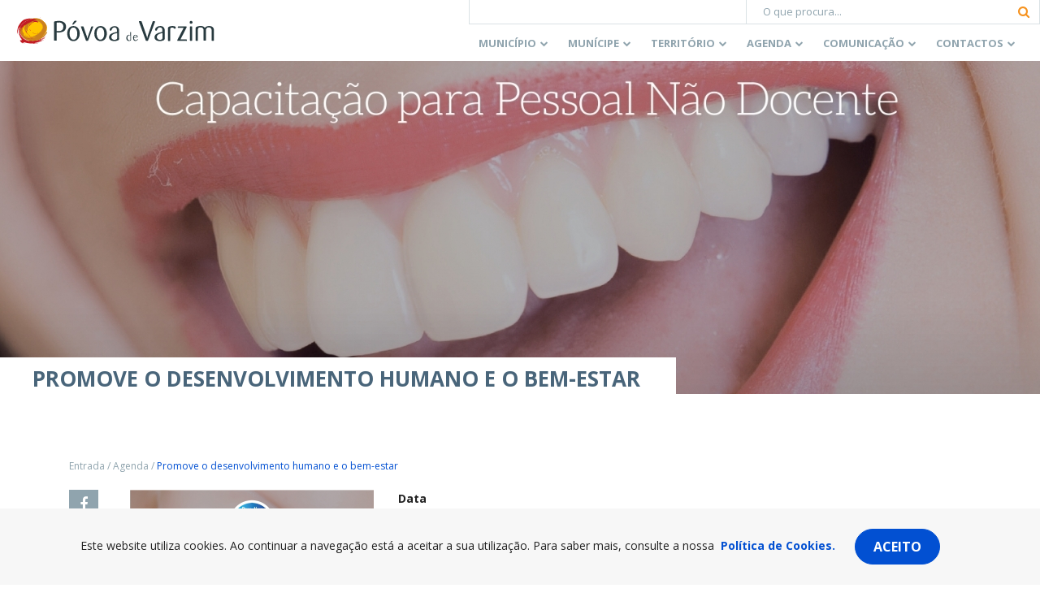

--- FILE ---
content_type: text/html; charset=utf-8
request_url: https://www.google.com/recaptcha/api2/anchor?ar=1&k=6Lcs85cUAAAAABK-XiIAmIumub_ovQrkj1hokyil&co=aHR0cHM6Ly93d3cuY20tcHZhcnppbS5wdDo0NDM.&hl=en&v=TkacYOdEJbdB_JjX802TMer9&size=invisible&anchor-ms=20000&execute-ms=15000&cb=ymjof9ehpmbq
body_size: 44772
content:
<!DOCTYPE HTML><html dir="ltr" lang="en"><head><meta http-equiv="Content-Type" content="text/html; charset=UTF-8">
<meta http-equiv="X-UA-Compatible" content="IE=edge">
<title>reCAPTCHA</title>
<style type="text/css">
/* cyrillic-ext */
@font-face {
  font-family: 'Roboto';
  font-style: normal;
  font-weight: 400;
  src: url(//fonts.gstatic.com/s/roboto/v18/KFOmCnqEu92Fr1Mu72xKKTU1Kvnz.woff2) format('woff2');
  unicode-range: U+0460-052F, U+1C80-1C8A, U+20B4, U+2DE0-2DFF, U+A640-A69F, U+FE2E-FE2F;
}
/* cyrillic */
@font-face {
  font-family: 'Roboto';
  font-style: normal;
  font-weight: 400;
  src: url(//fonts.gstatic.com/s/roboto/v18/KFOmCnqEu92Fr1Mu5mxKKTU1Kvnz.woff2) format('woff2');
  unicode-range: U+0301, U+0400-045F, U+0490-0491, U+04B0-04B1, U+2116;
}
/* greek-ext */
@font-face {
  font-family: 'Roboto';
  font-style: normal;
  font-weight: 400;
  src: url(//fonts.gstatic.com/s/roboto/v18/KFOmCnqEu92Fr1Mu7mxKKTU1Kvnz.woff2) format('woff2');
  unicode-range: U+1F00-1FFF;
}
/* greek */
@font-face {
  font-family: 'Roboto';
  font-style: normal;
  font-weight: 400;
  src: url(//fonts.gstatic.com/s/roboto/v18/KFOmCnqEu92Fr1Mu4WxKKTU1Kvnz.woff2) format('woff2');
  unicode-range: U+0370-0377, U+037A-037F, U+0384-038A, U+038C, U+038E-03A1, U+03A3-03FF;
}
/* vietnamese */
@font-face {
  font-family: 'Roboto';
  font-style: normal;
  font-weight: 400;
  src: url(//fonts.gstatic.com/s/roboto/v18/KFOmCnqEu92Fr1Mu7WxKKTU1Kvnz.woff2) format('woff2');
  unicode-range: U+0102-0103, U+0110-0111, U+0128-0129, U+0168-0169, U+01A0-01A1, U+01AF-01B0, U+0300-0301, U+0303-0304, U+0308-0309, U+0323, U+0329, U+1EA0-1EF9, U+20AB;
}
/* latin-ext */
@font-face {
  font-family: 'Roboto';
  font-style: normal;
  font-weight: 400;
  src: url(//fonts.gstatic.com/s/roboto/v18/KFOmCnqEu92Fr1Mu7GxKKTU1Kvnz.woff2) format('woff2');
  unicode-range: U+0100-02BA, U+02BD-02C5, U+02C7-02CC, U+02CE-02D7, U+02DD-02FF, U+0304, U+0308, U+0329, U+1D00-1DBF, U+1E00-1E9F, U+1EF2-1EFF, U+2020, U+20A0-20AB, U+20AD-20C0, U+2113, U+2C60-2C7F, U+A720-A7FF;
}
/* latin */
@font-face {
  font-family: 'Roboto';
  font-style: normal;
  font-weight: 400;
  src: url(//fonts.gstatic.com/s/roboto/v18/KFOmCnqEu92Fr1Mu4mxKKTU1Kg.woff2) format('woff2');
  unicode-range: U+0000-00FF, U+0131, U+0152-0153, U+02BB-02BC, U+02C6, U+02DA, U+02DC, U+0304, U+0308, U+0329, U+2000-206F, U+20AC, U+2122, U+2191, U+2193, U+2212, U+2215, U+FEFF, U+FFFD;
}
/* cyrillic-ext */
@font-face {
  font-family: 'Roboto';
  font-style: normal;
  font-weight: 500;
  src: url(//fonts.gstatic.com/s/roboto/v18/KFOlCnqEu92Fr1MmEU9fCRc4AMP6lbBP.woff2) format('woff2');
  unicode-range: U+0460-052F, U+1C80-1C8A, U+20B4, U+2DE0-2DFF, U+A640-A69F, U+FE2E-FE2F;
}
/* cyrillic */
@font-face {
  font-family: 'Roboto';
  font-style: normal;
  font-weight: 500;
  src: url(//fonts.gstatic.com/s/roboto/v18/KFOlCnqEu92Fr1MmEU9fABc4AMP6lbBP.woff2) format('woff2');
  unicode-range: U+0301, U+0400-045F, U+0490-0491, U+04B0-04B1, U+2116;
}
/* greek-ext */
@font-face {
  font-family: 'Roboto';
  font-style: normal;
  font-weight: 500;
  src: url(//fonts.gstatic.com/s/roboto/v18/KFOlCnqEu92Fr1MmEU9fCBc4AMP6lbBP.woff2) format('woff2');
  unicode-range: U+1F00-1FFF;
}
/* greek */
@font-face {
  font-family: 'Roboto';
  font-style: normal;
  font-weight: 500;
  src: url(//fonts.gstatic.com/s/roboto/v18/KFOlCnqEu92Fr1MmEU9fBxc4AMP6lbBP.woff2) format('woff2');
  unicode-range: U+0370-0377, U+037A-037F, U+0384-038A, U+038C, U+038E-03A1, U+03A3-03FF;
}
/* vietnamese */
@font-face {
  font-family: 'Roboto';
  font-style: normal;
  font-weight: 500;
  src: url(//fonts.gstatic.com/s/roboto/v18/KFOlCnqEu92Fr1MmEU9fCxc4AMP6lbBP.woff2) format('woff2');
  unicode-range: U+0102-0103, U+0110-0111, U+0128-0129, U+0168-0169, U+01A0-01A1, U+01AF-01B0, U+0300-0301, U+0303-0304, U+0308-0309, U+0323, U+0329, U+1EA0-1EF9, U+20AB;
}
/* latin-ext */
@font-face {
  font-family: 'Roboto';
  font-style: normal;
  font-weight: 500;
  src: url(//fonts.gstatic.com/s/roboto/v18/KFOlCnqEu92Fr1MmEU9fChc4AMP6lbBP.woff2) format('woff2');
  unicode-range: U+0100-02BA, U+02BD-02C5, U+02C7-02CC, U+02CE-02D7, U+02DD-02FF, U+0304, U+0308, U+0329, U+1D00-1DBF, U+1E00-1E9F, U+1EF2-1EFF, U+2020, U+20A0-20AB, U+20AD-20C0, U+2113, U+2C60-2C7F, U+A720-A7FF;
}
/* latin */
@font-face {
  font-family: 'Roboto';
  font-style: normal;
  font-weight: 500;
  src: url(//fonts.gstatic.com/s/roboto/v18/KFOlCnqEu92Fr1MmEU9fBBc4AMP6lQ.woff2) format('woff2');
  unicode-range: U+0000-00FF, U+0131, U+0152-0153, U+02BB-02BC, U+02C6, U+02DA, U+02DC, U+0304, U+0308, U+0329, U+2000-206F, U+20AC, U+2122, U+2191, U+2193, U+2212, U+2215, U+FEFF, U+FFFD;
}
/* cyrillic-ext */
@font-face {
  font-family: 'Roboto';
  font-style: normal;
  font-weight: 900;
  src: url(//fonts.gstatic.com/s/roboto/v18/KFOlCnqEu92Fr1MmYUtfCRc4AMP6lbBP.woff2) format('woff2');
  unicode-range: U+0460-052F, U+1C80-1C8A, U+20B4, U+2DE0-2DFF, U+A640-A69F, U+FE2E-FE2F;
}
/* cyrillic */
@font-face {
  font-family: 'Roboto';
  font-style: normal;
  font-weight: 900;
  src: url(//fonts.gstatic.com/s/roboto/v18/KFOlCnqEu92Fr1MmYUtfABc4AMP6lbBP.woff2) format('woff2');
  unicode-range: U+0301, U+0400-045F, U+0490-0491, U+04B0-04B1, U+2116;
}
/* greek-ext */
@font-face {
  font-family: 'Roboto';
  font-style: normal;
  font-weight: 900;
  src: url(//fonts.gstatic.com/s/roboto/v18/KFOlCnqEu92Fr1MmYUtfCBc4AMP6lbBP.woff2) format('woff2');
  unicode-range: U+1F00-1FFF;
}
/* greek */
@font-face {
  font-family: 'Roboto';
  font-style: normal;
  font-weight: 900;
  src: url(//fonts.gstatic.com/s/roboto/v18/KFOlCnqEu92Fr1MmYUtfBxc4AMP6lbBP.woff2) format('woff2');
  unicode-range: U+0370-0377, U+037A-037F, U+0384-038A, U+038C, U+038E-03A1, U+03A3-03FF;
}
/* vietnamese */
@font-face {
  font-family: 'Roboto';
  font-style: normal;
  font-weight: 900;
  src: url(//fonts.gstatic.com/s/roboto/v18/KFOlCnqEu92Fr1MmYUtfCxc4AMP6lbBP.woff2) format('woff2');
  unicode-range: U+0102-0103, U+0110-0111, U+0128-0129, U+0168-0169, U+01A0-01A1, U+01AF-01B0, U+0300-0301, U+0303-0304, U+0308-0309, U+0323, U+0329, U+1EA0-1EF9, U+20AB;
}
/* latin-ext */
@font-face {
  font-family: 'Roboto';
  font-style: normal;
  font-weight: 900;
  src: url(//fonts.gstatic.com/s/roboto/v18/KFOlCnqEu92Fr1MmYUtfChc4AMP6lbBP.woff2) format('woff2');
  unicode-range: U+0100-02BA, U+02BD-02C5, U+02C7-02CC, U+02CE-02D7, U+02DD-02FF, U+0304, U+0308, U+0329, U+1D00-1DBF, U+1E00-1E9F, U+1EF2-1EFF, U+2020, U+20A0-20AB, U+20AD-20C0, U+2113, U+2C60-2C7F, U+A720-A7FF;
}
/* latin */
@font-face {
  font-family: 'Roboto';
  font-style: normal;
  font-weight: 900;
  src: url(//fonts.gstatic.com/s/roboto/v18/KFOlCnqEu92Fr1MmYUtfBBc4AMP6lQ.woff2) format('woff2');
  unicode-range: U+0000-00FF, U+0131, U+0152-0153, U+02BB-02BC, U+02C6, U+02DA, U+02DC, U+0304, U+0308, U+0329, U+2000-206F, U+20AC, U+2122, U+2191, U+2193, U+2212, U+2215, U+FEFF, U+FFFD;
}

</style>
<link rel="stylesheet" type="text/css" href="https://www.gstatic.com/recaptcha/releases/TkacYOdEJbdB_JjX802TMer9/styles__ltr.css">
<script nonce="Li9L3Idnl22_BVQF06trKA" type="text/javascript">window['__recaptcha_api'] = 'https://www.google.com/recaptcha/api2/';</script>
<script type="text/javascript" src="https://www.gstatic.com/recaptcha/releases/TkacYOdEJbdB_JjX802TMer9/recaptcha__en.js" nonce="Li9L3Idnl22_BVQF06trKA">
      
    </script></head>
<body><div id="rc-anchor-alert" class="rc-anchor-alert"></div>
<input type="hidden" id="recaptcha-token" value="[base64]">
<script type="text/javascript" nonce="Li9L3Idnl22_BVQF06trKA">
      recaptcha.anchor.Main.init("[\x22ainput\x22,[\x22bgdata\x22,\x22\x22,\[base64]/[base64]/[base64]/[base64]/[base64]/[base64]/[base64]/[base64]/bmV3IFVbVl0oa1swXSk6bj09Mj9uZXcgVVtWXShrWzBdLGtbMV0pOm49PTM/bmV3IFVbVl0oa1swXSxrWzFdLGtbMl0pOm49PTQ/[base64]/WSh6LnN1YnN0cmluZygzKSxoLGMsSixLLHcsbCxlKTpaeSh6LGgpfSxqSD1TLnJlcXVlc3RJZGxlQ2FsbGJhY2s/[base64]/[base64]/MjU1Ono/NToyKSlyZXR1cm4gZmFsc2U7cmV0dXJuIShoLkQ9KChjPShoLmRIPUosWCh6PzQzMjoxMyxoKSksYSgxMyxoLGguVCksaC5nKS5wdXNoKFtWaixjLHo/[base64]/[base64]\x22,\[base64]\\u003d\x22,\[base64]/CtsKmdQDDucKyWUQ6wrxJDMO9woDDgcOEw5hJD0ArwpB9SMKNEzvDvsKfwpMlw63DqMOxC8KdOMO/Z8OvAMKrw7LDgsO7wr7DjBzCoMOXQcOzwqg+DlXDlx7CgcOEw6rCvcKJw6LCoXjCl8ONwps3QsKZYcKLXVwrw61Sw6sLfHY7IsOLUQbDuS3CosO/[base64]/ChsKjRsOrwr/DqmtwA8KGw4rCrsOuUBLDgsOqUMOmw6bDjMK4HcOaSsOSwrzDgW0Pw70kwqnDrll9TsKReDh0w7zCiy3CucOHXcO/XcOvw6LCt8OLRMKjwrXDnMOnwrNnZkMowoPCisK7w5BafsOWfcKpwolXR8KfwqFaw4LCucOwc8O0w6TDsMKzLlTDmg/DnMKkw7jCvcKOa0twOcO8RsOrwo8ewpQwM1MkBAliwqzCh3PCkcK5cTPDmUvClGsyVHXDnD4FC8K+csOFEFrCt0vDsMKpwqVlwrMAFATCtsKKw4oDDHDCjBLDuE55JMO/w5fDsQpPw4DCl8OQNGMdw5vCvMOAW03CrEghw59Qf8K2bMKTw4fDmEPDv8KkwrTCu8Kxwo1IbsOAwqDCtgk4w6fDncOHchjCtwg7FTLCjFDDhMOCw6tkJQLDlmDDkcODwoQVwrnDqGLDgwUpwovCqi/Cm8OSEVEMBmXCuinDh8O2wrLCrcKtY3rCq2nDisOqW8O+w4nCviRSw4EqEsKWYQRyb8Ouw50fw7bDpElnRcK0KBVQw6/DnsKOwr3DnsKCwqLCicO1w5s5FMKRwqNTwrrChMKhIG03w47DisKlwq3Cj8KtRsKvw6UxKH5Qw78jwpJmFj1Vw4ocLcK1wr4CEBXDjjp/D2vCmcKvw5XDqMOUw655LE/DoQPCnQbDmsOgMTTChC7CkcKcw7l8wrbDqsKIUMKxwro8ADtCwqXDusKrWSBAD8OUZcODeX/CrcKLwpFSCcOKLgY6w4LCiMOKY8O2w7DCvGvCgGsmdB4+ZkvDicOdwrHCgmo2WcOMHMO9w4XDqsO/A8OSwqwrfcOowosUwqtzwpvCmsO2FMK1wp/DqsKwBcKfwpXCg8Kyw7nDnFPDmQJIw5ZMDcKvwpXCrsK/fMK2woPDtsO/HzwVw4nDicO4FMKHcMK6woIPbcOaNcOOw79KWMKwYR1ywrLCscODLx9RIMKlw5vDoCcMYQTCssOjL8OSblokYELDl8KBPDtlTmUyDsKtfAPCk8OUZMKpBMOrwqDCqsOrXQfCgX1Gw5rDiMOYwpjCqcOddg/DlATCgcOywqopWDPClMOcw5/Cq8KiL8KSw7AgDC/CiUdtUz3DisOkLUHDk1DDtFlDwoVqBwrCsld2w5LDilRxwojCuMO+wofCkS7DlMOSw49qwpbCicOgw5w5w58Twq3DmwnCu8OEPkpLccKEC1I+G8OMw4HCncOZw53CpMKzw4LChMO8Z27Dv8Oewr/[base64]/DqcKiSVkow4jClAcbX8OswpsFPcK8w5kLwrU9w7Q0wogLTMO8w43CosKZwpzDjMKFBWfDlkrDuGPCvTliwoDCtw0kT8K3w7dPS8KfNyAMKThhKsOywqTDlcKQw4LCmcKWRcOzG2sXIcKmTVErwrnDq8O+w6HCrMOVw5wJw5RBAMOiwpHDuy/Ds08Xw5Faw6NPwo3ChGkrJ3FBwqVww6/CrcK3S0YKZ8OQw7sWIkxIwqlSw7sAJUYQwrzCiGnDq1YsQcKgezfCn8OfDHxXHGDDo8O7wovCnS4KeMOZw5bCghdrJgnDjhnDjVwFwp9FPcK3w6/[base64]/wopww4LCrFHCu3TCgEMewqrDm1lzw5x4DWXCi1DDtcOjN8OlURAuJMKIR8Opbm/DrDDDusKQXkXCrsOOwqbCmH4PWsO8NsOrw5BxJMOcw63DtE4ow4TClMKdNgfDok/[base64]/[base64]/[base64]/CtcKpHBIfwoh8RcKDSsKwDh7DrW3DrMO+H8OYeMOJeMK4S2F0w6IRwr8BwrwGesODw7HDqh7DtsOewoDCiMKSw67DjcKgw6DCvsOwwrXDpBRwXSpLKcO9wr0UZyjCkD/DvA/CvMKcEMK9w6AiYcKkMcKNVcKIS2dmdMO7DVArPhvCh3jDsTxtDcOyw6vDrMOow4UREC/DgVwiwp7ChBLCn31VwovDsMK/[base64]/DtU7Du0A9w4A4QsKZWEbDhh5BfWAwGsKCwpDDnE1jw5HCvsK4w7DDoFpVN3Uzw7nCvHjDmQYqKiQcSMOdwptHcsO2w7zDiRwHNsOUwqzClMKhbcOiNsOIwoNMYsOiHzZqScOrw6LCqsKIwq45w6YRR3jClijDu8OSw5nDrMO4cDp1eXwkEknDoVrCjTXDmg1Qwo/ChEnCpDPCtsK0w7YwwrpZHU9NY8OQw57DrzsCwo/ChAAQwqjDuWdbw4YUw7lSw64ewpDCj8OtBcOIwrd0aSlhw6fCkmDCusOsRUpNw5bCij4KQMKjAgAWIjh/FMOGwrrDoMKofcKjwprDnELDggzCuRt3w6LCvwTDrUTDocKUVAEnwo3DgzDDli7ClMKJVBQVesKxw5ZxckjDlMKMw4fDmMKNV8Onw4MvOzUWdQDCngXCjcOiGsKxcGXCsnFRQ8K2wpZ1w4ZRwrnCs8ODwqjDncK5XMOmPQ/Dm8OBw4rCgHNLw6g+VMKFwqVKZMKrGWjDmGzCoTY/BcKUd1zDmMOtwrLCrR7CohfCrcK3GE0cwo/DgzvCpwbDtzh6EcOXZMKveBvDnMKMwofDjMKfV1DCsWoUBcOnMsOXwrwhw7nCt8KNb8Kkw7bCnXDDoT/CjVckccKhUDRxw77CszlgecOWwrjCt3zDk2Y0woZvwoUfNlXCtGDDqE/[base64]/[base64]/w4R3wq7ClMORw7MVwqbDpcKVw6EHw4XDsEXClh4fwpcawqJdwq7DojpCScK7w5HDusO0YHIDZsKjw69lw7jCpXgiw77DtsOmwrzCgMKTwozDuMKGLMKtw79nw4Mlw7h9w5LCrjBJwpbCoh/DuBTDvwhkNcOSwotYw50NDcOgwrXDucKGchbCoiEoTAzCqsO7BsK5woHDtBvCiGVLWsKhw7I+w6NUNRk+w7jDmcKMT8KFVMKtwqxawqzDgHnDlsO9A3LDu1/CiMOAw5AyDjbDjBBxwqwcwrYqbx3CscOzw4hfcXDChsKJEzHDsmpLwo3CqgXDtBPDjjl7woXDpR3CuQNuDmRaw7HCky/Ck8KUeRQ1Y8OKHFPCmsOvw7fDsGzCgsKpAV9Rw6prwqhqVA/CgiLCjsKWw5B7wrXCkyvDo1tywq3Dn1pFEDxjwoIzwoXCs8OYw6UzwoFgQMOSaXQ1IhNFVXbCu8Kpw58Qwpcbw7fDlsOya8Oef8KIGUTCpGnDrsOcQRsjMWpRw5x2OH/DmMKuAMKyworDtwXDjsKdw4LClcOQwrfCrgLDn8O3U1PDmsKbwoHDrsK/w6zDvMO0JSrCpX7DlcKUw43CusO/esK/w6DDn28SAT0WV8OTdFB4F8KrEcOZGW1NwrDClcKkcsKBV2s+wrzDohAswr0/WcKQwpTCgy43wrgBU8Kcw6vCuMKZw4vCj8KfE8K2fhlQUQ3Dk8Odw58/wplDUW0Gw4TDtVrDt8Otw7TCqsOSw7vCjMOYwq5TUcKnSVzCvw7Di8KEwo58N8K/OEvCqyvDp8OOw4jDiMKbUjnCk8OQSx/CoHwrZsOMwovDgcKUw40oG1BUZ1HCnsOfw78WYMOtKUjDqMK5TGfCrsOtw5w4SMKCBcKrfcKAJsK0wqtHwq7CnwEGwpVew7TDgElfwoXCviA3wqTDqmRYJcKMw6tyw7rCjU3CkEdMw6fCt8O4wq3CqMKswqEHKF1+AXPCtFIKcsK/[base64]/w6B4w6PCk8ONHcOhwqZfMcKyEMOQU1h3w6TDvybDnMKawrPCj1nDoWHDqh8zSAEqaSAET8KswpZjwoocDxIVw7bCiSxEw7/CqXxqw54vfGDCs2Qzw7fCiMKiw6JiEljClGDDj8OZJsKwwrLDoFwiIsKWwprDq8KND089wo/CgMOzSsOGw5vDi3nDrEsED8O5wqjDmsOydMODwqMIw5BWVSjCm8OuFUFqOEDDkEHDvsKiwonCtMK8w5zDrsOdasOAw7bCpRrChybDvUAkw7bDh8KtSsKaH8KwEBpcwq43wrE/eT/[base64]/wpc2w7otW8O3NsKIw7TDmMKDD3dcw77DucKkw78/XsOiw4PCsQ3Cl8Owwrk3w4jDjcOLw7PCsMKiw5bDmMK6w4lPwozDr8OKRl0XVsKWwrfDkMOsw70HFjw9woNaElzDuwDDmsOOw5jCgcKGecKDTiHDtHYBwpQAwq5wwrrCl37DhsOBYizDhXHDp8Kiwp/Dix/DkGvCpsOrw7BiBVPCv0djw6sZw5sjwoZZDMO2UiFQw6/Dn8KGwrzCoH/CvA7CsjrCjULCqkdaXcKTXnxcd8OfwpDDqQ4Tw5XCiDDCtMKXJsKzAlvDt8KSwr/CsjXDsUUmw4LCuF4UaxAQwoQJLsObIMKVw5DClkvChVnClcKSWcK9EyFTThwqwrvDo8KdwrLCjkNcdRXDlRw9XMOKKS9XZkPDkGPDhjskwoQVwqYOZMK7wp9Rw6sRw65CesKcDmkzLlLCtHjDt2g7VS1kRVjDmcOpw45qw7/ClMOGw5VMw7TCrMKXN1x+wqLDq1fCrTZNLMO1dMKaw4fCt8KkwpbCocO7XFPDg8OkWHfDpTdRSjVMw7JKw5c8w7nDgcKMwpPCk8K3wocARjjDk0YSw4HCssKhURduwoN1w4VZwrzCvsKRw7DDr8OSJylVwpwOwr8GSR3Cp8KHw4o3wqYiwpNBbQLDgsKfAhB3JB/Cs8KbEsOZw77DksOdLcKaw7I4AMKGwoAZwrjCs8KYfXldwo0qw5s8wpEtw7/DnMKGdcOlwr4jdVPColcfwpMMXVlZwrUXw5zCt8O+wrjCk8ODw6QnwpwAGX3DgcORwpHDqmXDh8OkfMORwrjCgMOyecOKMcO2D3HCocKHS3rDkcKSEsOeNVzCp8OjScOdw5dORsKmw7fCtHh6wrkjeW8cwp/Cs0LDncOaw63Dq8KPDV9Iw57DlsOjwr3Co2bCtANxwplTZ8OKQsOcw5TCkcKpwpzCpmDCvMO8X8KTIcKEwobDsGIAQWdqY8KkW8KqI8KPwozCrMOTw4UAw4Niw4/[base64]/Dq8K1w6HDk0c3OcOzwox4wrfDhk8Kw7jCiBnCqMKGw51nwpnDnhnDgShgw4RXVcKtw7fCrHvDksK5wofCrsOyw50oIcO/wqEEDMOncMKuR8KKwq3DvRFkw652PG82L0xgSz/Dt8KnMiHDisOqOcOiw7jCu0HDscOuLEwsKcK2HAsXXcKeKjbDmBwhHcKlw4rCkcK1OUXDoWLDv8OBwqPCvsKoZMOyw77CpQbDoMKEw6Nmwro5ExLDsxAYwr1ZwrRAJ0ZBwrTCjcKLScOKTk3Dp08ywqDCs8OAw4DCvh1Hw6/DtcKuXMKTLDFccDrCv3cTRsKxwqPDuFYTN1pcdgLCjBTDhxAWw7cHOkTDrR7CujFTJsOIwqLCmXPDm8KdZGxHwrxETGJFw73DsMOsw7o/wrM4w7p5wozDmDkwdHvCokUvb8K4BcKfwq/[base64]/ChgIQDsKRwpbDl0IXwp5Aci/Cgnxlw6TCt8KpZS/[base64]/CscKhw7LDsMOpw7luEyNyw5bCosO5SsKPw54VwofCvsKww4rDjcKOa8OIw7zCqRoTw5sWAxU/[base64]/Drio7A8KTwoxcwrplw6fCsMKUw4bCmn0KwrozwrYFdEJJwq9/[base64]/[base64]/CosKUwpFAw6grRsO6wqTDpzjClMKWbxZYwqsRwqnCmRfDvjrDpwwAwqJMYz7CrcOtwpbDgcK8asKrwp/CliXCizxSRCrCjEgyNB4jwofCvcO7d8KJw5wYwqrCp2nClMKCOVTCtsOZwpXCoUY1w44dwq3Cp0jDuMOBwrUcwp4HIDvDpB/CvcKiw60Yw7rCl8KUwqHCj8KdJQYnwoHDgR13BnrCocKpIMOcF8KHwoJ7bsKQH8KVwpEqNltzHlF+wo/CsVrCnUVfFMK7bzLClsKAHxPCpcO8GsKzw695GRzCpgRzXgDDrlZ0wpVcwpHDjVIsw7NHIsO1dV8uPcOOw4QTwpxcSDVeJsKsw5c9d8KbRMKjQ8OmXg/CsMOOw69aw5bCjcO6w4HDrcKDTB7DncOqMMOuNcOcMHnDgwvDisOOw6XCoMO7w6lqwo/DusO9w5vDocK8WFx7J8KMwo9Xw4PChnJgcHTDs1VXWcOuw5rCq8OXw5I0BsKyE8O0VcK1w5/Cij1IKcO8w4vDuVnDhsOVHigxwpPDgh8wWcOCdkbCvcKXw4Mjw4hhw4XDhBNvwrDDucOlw5zDnnFKwrPDrMODQkhSwoTCssK6DsKfwoJ1cUo9w7EpwqTDm1kvwqXCoyd0VDzDmS3CpnTDkcORW8O0wpEHZj3Cth3DrgnCvx7DuwYzwqpLwqgVw5/ClxPDkzjCr8KkfnfCgm3DgcK3JsKgGQRPNVjDrl8LwqbCtsKSw5/[base64]/CpcKiJiPDhzPCh8KUwoVjwqwvQCXCjcKbMSpAYkJLNzjDtGBrw5jDjsOeP8OJV8KjcQchw58Aw5XDpsOSwr9uEMOIwoxXesONw4lEw4kIAisSw7jCtcOBwqzCksKbeMOJw7cdw5fDpcOqw6o/wowCwojCsVAdMD3DscKCecKLw41eYMO/f8KZWRvDr8OEMkEgwqrCjsKDT8KjDEPDrxDDqcKnTcKiOMO1UsKxwrIuw6/CklR0w64pUMOpw5/DhMKtcCMUw7XCqcK+WsKrdUYZwplnesOdwp9DAMKqKcO3wr0QwrvCsXEDf8KDNMK5F2jDi8OIa8OVw6HCtVEnMW5fAUgwXTwzw6DDtnl/aMO5w67DusOVwonDjsOufMOawq3DhMOAw6fDuSdOdsOzaSnDh8O/w6YWw4TDlMOsPsKKSTvDnCnCtnByw6/Cp8Kww6FXF0EheMOhbVzCqcOQwo3DlENzXsOmTwrDnF5Yw4vCuMOHZyTDvi1ow5zDlljCkXVwfn/CmDcFIS01BcKiwrLDlhrDlcKwfjkfwrh7w4fCslMfQ8OeNFrCpy0fw7XCmG82ecO+w6fDhih1YBbCnsOEXgoIZzTCoWVRwr4Lw5M3ZFxGw6IEA8OBc8K5HCoSPlBlw4vCuMKNZ3DDqwwmZSbCiXdkTcKADcKcw5JAQkVOw6A8w4/[base64]/[base64]/wqnChsKjwptyO8OtwqXDhcKgMBnDv0LCjMOPF8OoJcOOw7TDqcK4VkV/fEjCsUh6T8OrXcKlekUteUMrwp5ewo/CiMK6RBg/DsKawqrDjsOfKcO+wrzDicKNH2HDg31/w4YmKnxMw7Zew5LDoMKTD8KXdAECcMK/wrIda0V9A33Dg8Okw5YNw4PDnjnCnC4UciR1wqwdwobDlMOSwr8ywoXCtxzCj8ODCMOuwqnDjsO2WhnDtTHDvMO1wr4JTBJdw6w/wqZtw7HCmXbDrQEZOsOCWRxNwo3CrwvCmMO0J8KvJMOPNsKEw5XCocKww7ZGKxd6wpDDt8K1w7HCjMKuwq4NP8KJCMOlwqxLwofChiLCjMKnw6bDnUXDsnAkK1bCrcOPw7I3w5TCnk7DiMOGUcKxOcKAw6bDl8ODw5ZVwpzCnATDq8Kuw7rClzPChMK5FcK/M8OoN0vCscKIdMOvCGRaw7Biw7/Djg7Do8Oiw40TwpkMBFtMw43DnMO2w5nDoMO/wrzDusKlw6xmwp1lbsOTSMObw57Dr8Kbw7/DjcOXwpEvw57CnjJ+XzIJfMODwqBqwpDCsm7DiBvDnsOZwozDhxLCocKDwrVrw53DkknDhDoLw5J4MsKFb8KxUUjCt8Kgwpg0C8KOVBUdbMKHwo1nw5TCi3/DrsOsw6gBdFAnw7cjS3d4w71UfsKjE2PDmMKNM23CncK2LcKaFiDCkDjCg8O6w77Cs8K0DB11w5dXwqhrPAZTFcOEDMKgwr3ChMOmEUnDjsKJwpxZwocRw6Zrwp/Cn8KtS8O6w6fDi0nDr3DDhsKdBcK5IxsEwrLDusK8wobCuyxqw7zCrsK4w4woCcOBMMOsL8OXClJuUcO/wpjCvGsmPcOHb31pRSTCrTXDrcKHRih2w6vDvSJxwq9nJSXCpyxxwrXDlQHCsXQTZFpUw4/CuENaHsO0wr1VwovDgDhBw4nCmBc0SMOGW8K3N8KgFsKZT2rDogljw6rChhzDoCxlWcK/w5ATwo7DgcOTQ8KWJ1HDt8OMTMOeS8Kow5nCuMK2EjpgasKzw6PCpH/CiV4hwoUVcMK8w57CscOiBlEYXcO/[base64]/DqsKdZcKdw7hUw7HDn03CizwAVV7DgVHCsG0aw7Egw4ZwS0HCiMO/wovClsKcw61Sw7DDp8Oswrl2wqs/EMO4bcOzB8O8U8Oww7zCvsOtw5XDj8OOJUA9DhZ/[base64]/[base64]/CqmvCvMOzw6xiADHCmsKXbMK4wpDClwVMw73Ct8Kqw5gyPsK2w5lTdsK7ZjzCt8K+fh/[base64]/CnF7DqcKDw4rCiwPDksKLwqnCr8OvwoA6wqvDhFJKFWJPwrwMV8K7Y8KfEMODwrg/fgfCpjnDm1XDqMKHBErDpcKcwojDsSMCw6fCk8KzASDCm2FRRcKlTjrDtk0+HFJDC8OhOksiG3LDiknDo0bDvsKKw7XDtMO4Y8OwbXTDqMOzWUlMOcKSw7V3BDXDsmNOJsKgw6bDjMOERsOLwpzCjlLDvMOnw4QRwprDviXDg8Oqw6pRwrQNw5/CnMKYNcK1w6B7woHDk1bDojxnw5nDnQ3Coy7DrsODFsO7b8OyDj5GwqJqwqYkwpDCtiF4by4NwqxtJsKRAGMYwo/DqmIlPgnCmsOWQcONwo1Pw5bCj8OHT8O9w7fDoMK0YTHDgcOIQsOPw7vDrSlcw448w4DCvsOubXopwq3Dmxc2w4DDr0jCi0ENaHbDvcKHw7zCu2pIwo3DrsOKLGFvwrHDsgIDw6/[base64]/Dj0MOFWc+dgwWe8KmYMOqw7XCqnnDuEoKw6LCrUobDkDDjFnDmsKAwoDDh1seLcK8wqkfwp8wwpLDsMK7wqodRcOWfjA+w4FIw7/CoMKcZDAqLgknw6V8w74NwobCnzXCiMKqwqF3JMK/wojCmknDiz7DnMKxakvDnx5jHRLDnMKfQyp/QgTDo8OFYCZhVcOfw7lSBMOqw4nClxrDt3d6w7deGEJGw648XnHDhSTCogrDisOWw67CkA8LJn7CgVQtw4TCscKhZDBcQWbDkjkxaMKOwrTCjWjCqiHCt8KgwoDDhxPDiUjDhcOPw53DmsKaUcKgwq0yDTNcRlPCj2bClkNxw6jDpsOidQMUEsO1w4/CkkDCrghCwo7DoilfacKBD3nDny/CjMKyEsOHHRvDqMONUsOEFcKJw53DgiASGgrDoj4sw79Cw5rDnsKGfcOgD8OIFMKNw5DDqcOHw4lgw70JwqzDvyrCskUPdGM4wpkrw7LDiApxQD82eCM5wo4LJyFwOsOZwozCmH7CkAMuFMOjw4Nyw5chwo/Dn8OGwrk5K27Dl8KVCHfCk0ILwo1/wq/DhcKIbcKyw6RZwrnCtABvGcO4w6DDhGPDiSLDjMK3w7lpwpdEBV9YwqPDg8K2w5vChQBow7XDtMKKwo9uD1p1wpzDijfCmhtHw4vDlVvDjxobw6DCmA3CkU81w57Chx/DtcOyMsORfsK8wqXDggDCv8OdBMOnSGxtwrjDtSrCocK2wrHDvsKtQMOMwrfDjVBoM8Khw6HDlMKAd8OXw5bCocOvGMKTwqtYw6B6YBQRQsKVMsK0woFTwq8LwpwxQ01nHk7DvA/DtcO2woIRw6ktwo7CuyJ5HyjCkFQiYsOAPQQ3B8KOIMORwpfCtsOrw6TChlwrUsOVw5TDrsOtRBrCpiQuwrnDucOMAMKxIkAKwoXDkwkHdwstw7cpwr4gPsOfA8KfAyHDksKdI3HDisOSIGrDsMOiLwl1MjYKQ8Kswps1EGovwqd+EF/CjHg1MAlYTmM3VCDDpMOQwrzDmcOzNsODLFXClAPDhsKNf8K3w6jDjhAgczcdwpzCmMObckDCgMKGwo5ufcO8w5U0wqTCjRLCocOMZQZNGw4PWcKNZFgjw4rCkQnDgHTCpELDusK8w6PDpGdJdTo6wqLCiGF5woU7w6NRHcO2aS3Dv8K/[base64]/[base64]/ZWYiwoXCiC3ClgYWdDgWwpHCpDB4wqDCiFVewrnDmCPDkMKlGcKSPAkbwoLChMKQwr7DrsODwr/CvcO0wpjCg8KJwpbDlxXDqikNwpNnwpTCk2/DmsKeOw43SR8Lw4AvM2Y/wpYwIMOtDkBWSQbCn8KAwqTDkMKWwqNOw4p5woZ3XHjDlnTCksKITRpDwr1RU8OoWcKBwrATbsKrwrICw7pQJn8Uw4Etwow4VcO+DXDCsmPCshoYw5HDmcObwrHCjsKJw4TDlT/CmU/DtcKkUMK5w6vCmMK0HcKew7HDkyAmwps1KMOSw7QOwp4wwqjCrsKtbcKiw6NCw4knfCTCs8OHwrLDskELwq7DiMOmTcO0wrJgwo/DhljDoMKyw73CosKbczzDoQ7DrcOUw5URwqnDusKqwoBPw5g2CFzDuUbCiEHCjsOXIsKPwqIVLAvDgsO4w7l1DhPCk8KSw73DvXnClsOhw53Cn8KASX1dbsK4MVXCj8Okw7Q9IMKVw4kWwrs2w6jDqcOaVVbCqMKZfSgTQ8OMw6RoQFxlDlbCsF/DgUcRwoZtwrBDJRwQEcO3wo9LLi7CgRTDhmoIwpNmXCjCssOmIkzDlsKhV3LCisKHwoVCDFp0SRIiAhnDnMO1w6DCpV/[base64]/acONw5LDkmvDuk5DPV7DrCAPQVY+wovDsSrDjE7DvUvDmcOSwonDq8K3A8O2LsKhwpFMWixzVsKCwo/CucKwVsOjcVV7JsKMw7dsw5rDl09YwqjDtMOowoEOwrtIw5nCqjHDu0PDoh3CosK+TsKAXxpVwofDknbDqzR7f23CuQ/Cs8OJwqHDq8OfYWRHwoPDgcOpTkzCmsKiw5ZVw4l8QsKmNMO3KsKpwpIPd8O6w7R9w5DDg0BLFwFwX8OHwpkZO8OIR2U6C214S8KvM8OVwpcww4V5wpNlccObDMKuKsKxXk3CqHBiwpNuwojCqcOUbEkUfsKkw7YTdVrDr2nDuibDrg5fLCjDrn0/ScK6MsKjWUzDgsK6wo/[base64]/Dt8KCU8K4w6gHw73DgsKYQMODw47CswbClzPDoC8RwqcTD8KwwobDvMKJw7bDlh3DuCchPcKUcwRkw4bDkMKofsOswptrw5pLworDmXTDjcKBBsOOfFlMwo5jwoEUR103wp5Gw4jCvjc0w7dYXMOAwrfCicO7wpxFecO5aSBNwpsne8OMw5bDlSDCsmFnFS9Awqt/wr3Do8KDw63DjcKPw7bDs8KrY8KvwpbDpFoSEsK9T8KxwpVZw6TDm8OGXmjDq8OfNijCksOLe8OuBw4bw6DCgCLDhlPDgcKbw5vDlcKxeCUiBcO0w6c5ZUBYw5jDsmQTMsKMwoXCv8OxOWHDqm97GBXCjwvDu8KewozCmSzCocKtw5DCsEHCoD3DrkECBcOETHoaPR/CkQNeYS0JwqnCl8OpUlpqajLDvMKaw5wyCQ9DaCXCusO3wrvDhMKRwp7CsDjDtMOgw63CtWwlwo3CgMOrw4bCscOVYSDDpMK0woYyw6cxwpzCh8Ogw6V9wrR0NhtuLMODIiHDhC7CjsOvacOGDMOqw5/[base64]/DvwvCkVPDsirChw1MFltOK2vCihgOEkwAw5FwaMOZfl8ja2PDrx57wrVtAMOcbcOfAit0LcKdwpjCgGAzbsKfecKIX8OMw61kw6t7w73Dn3NAwrQ4wq/DuCvDv8KRDHnCuiE4w5rCmMO8w6VEw7Fjw7JlFcKEwopNw6zDr0fDvlUBTTRbwpfCtcKdSMO3UsORb8O0w5rCpXHCsFLCqsKzcFsQQ0nDlndtKsKHFRhCLcOXC8KgSFQCOClYUcO/w5Y8w4cyw4vDnMK1I8Obwq9Dw7fDq20mw5lYDMOhwoIVYjwow6snFMOuw7hFZMOVwqDDv8OUwqNQwooawr5QY00LMMOywos2GsKOwoLDp8Khw7ZFf8KmBBtXwqkWasKCw53DnAY+wpfDn0IMwrAZwrDDlMOpwr/CqsKPwqHDhk5mwp3CriUwHCPCmsO1w6AwDmB7A3PCuDnCkUREwqJ0wpDDgHsbwrrCo23DuGTCjsKKYwjCpjjDrgkjVijCs8KIZHxIw5fDkH/DqDfDm2pHw5nDrsOawo/DhCJpwrYrd8OvdMOlw4PCrMK1c8KuEcKUwoXDqsKldsO9KcOJWMO0wrvCrcOIw7MywoHCpHwlw7E9w6M0w6l4wpvDqi/[base64]/[base64]/DkD/[base64]/DoHrCmMKjNsOAXVrDucOfasKbw4XDpQYVw63DvsO+T8OXUcO0wqHCuTFPbjXDqCnCsjhkw7waw7fCvsK1BMKOQMKTwoBTPXV0wrDCscKnw4jCucKhwoEKMF5kH8OTNcOKwp1efS9Qwqtjw5/Dj8KZw5saw4XCtSxwwprDvkNOw4/CpMOSXFbCjMOrwrJ7wqLDtD7CryfDn8Kxw58UwrHClGXCjsOqw7BVDMOXd07Ch8Kdw5cUfMKXHsKAw51Mw74ZV8Oww5dnwoIYUwzDszEbwpgoSRnDnklQPwjCmzXCkUkPwqogw4nDgkx0WcO3esKgGRvCt8OYwqrCm1B0wo/DjsK1DcOVNsKmWkoLwo3Dm8KaBMKBw4UOwosfwqHDnBPCqFUjSFMcVMOvw5s4LMOawrbCqMKKw6oSZwJlwp/DpyDCpsK5RltKIW/CuzXDqyIIeE5UwqfDoS9wQ8KVSsKTOB/CkcOww7zDoAvDmMOnC0TDosKMwr9Mw5w7TRkLbwfDssORFcO8e0UJF8Ohw4sTwpPDtA7Dp1pswoDDocKMC8OzKyXDiAl9w5sDwovDjMKTYmXCp3UkL8O1wq3DqMO1QsOqwq3ChHTDoxw5esKmT3xSc8KLT8KRwrAew7EGw4DDgcK/[base64]/[base64]/CviABwq/DosOaUsKIw7bDlXfDvsKZwrlCwrBPVMKWw7bDucOEw6Bew7LDncKCwr/DsyXCuzTCm2HChcKLw7TDshzCr8OZwrbDjMOQBlQbw4xSwqNPY8OwUQvDh8KOdjDDpMOLKmDDnTLDv8KwQsOKYEEvwrLClFk4w5hawqYSwqnCiyvDhsKeDsK5w4swGiU3CcKTRcOvAmnCrHJnw6oFf11Xwq/ClcKmSwPCuzfDpsODMk7Cq8KpSyx8BMK5w6bCgTsDw6nDg8KLw5jCqVEvC8OnYBYEbQIDw59xS15RdMKMw4BuH3BjXm/DscK+w5fCocKGw7pmUwkjwqjCsHTCgT3DqcOKwrg1NMOwGCR7w7kDHMKjwoB9E8K/wo59w67DiXLDgcO9C8ObDMKAAMKQbMK/dsO/wrIoBSfDpU/DhF4hwoltwoAZIkc7E8KcYcOPFMOtecOjcsODwrbCnlTCm8KRwr0LS8OsD8OMwr0SKsKNXMOlwrLDsEAJwr0GHmLCgcKmX8O7KsO/wpZ9w7fCh8O7Hygdf8OcIsKfSMKBIhdZYMOHwrXCsk7DrsK/[base64]/[base64]/[base64]/DhcKoDzVbw5jCm1c8cE5mSsKwciZ+wrXDvUHCogtnSMKtY8KnMiTCmVbDnsO4w6zCjMKlw44IO3vCukN+woZKDRERIcKVPhxDCFbCigpmRmphTX54eUYbFE3DuwQpRMKjw7hfw4/CuMO1LsO3w7sTw4VRcX/[base64]/CqMO7UENKPcK/w7nDqsKww7LCqsK7VWjCr8ORw5fCg3LDuhHDrCA3dn7DocOgwoBeAMKRwrh6IMOKAMOqw4c4QkfDmxnCiWvDlEzDrcO3PVPDglUnw5/DlBTCjMKKIloTwovCj8Opw596w5x+KWdFSxhwDsKgw69aw5JMw7TDpDdXw68Bw7Nlwq07wrbCp8K+IMOQHUtmCMOzwr9JLMOqw5PDgsKkw7V9MMOdw7Nac0VmQcOIUmvCkMOvwoY6w5J6w5zDg8OnXcKianHCusOQwrZ5acOHRQUGHsKfb1AseBQcb8KjaA/CmDbCiVpXVGjDsDUswrchwr4Mw5TCtcKgwqnCisKMW8K3NULDpFfDjj0rAsKaV8K+aCEPw6fDoixeI8K/w5JpwpIewo5ewpMJw7nDh8OyQsKEe8OHQmsywrt+wpwfw4DDqWcNE33DvAI6NEkcw7RkC0kMwrV+RVzDncKCD1hkF1cVw4rCmgBrXcKhw6U7w4HCt8O1CjFqw4/CijJ9w6JnQlXChRNnOsOaw7RIw6XCs8OVCsOgEwbDtHJ/wrHCk8K5bFN7w6HCkCwnw7XCiH7Dg8KPwp1TBcKxwqNKY8OVNRrDtQ8TwoJSw6JIw7LCjBLCj8KWBFHDmy3CnQHDgnTCtENaw6AwX07Cp1vCplotM8KNw7XDhsKGDQ3DhlF/w7jDtMK9wqNGAyzDt8KvXcOUI8OtwrZuHgrDqMOzRAXDgsKJLU1cQMOUwobCnRXCr8OQw5vCmhvDkwEYw5fChcKSTMKHwqHChsO7w6rDpmDDhSZYJMOECzrChUbDujAcQsK4cxQDw4sXEmp7eMOowqXCqsKrXcKRw5TDp0IrwpQ6woTCoiHDt8OIwqoxwo/DgzDDlATDmmVCeMO6fkDDjQbDqwzCmcOMw4oXwr3Cp8OsPAzDvht9wqFbScKVTm3DnwB7Ti7DkcO3bkp7w7pNw6snw7QXwqlAHcKuEsKcw6glwqYcVMKXI8OTwow/w5zDkwlUwrxTw47DqsKYw5XDjSFHw6TDusOBZ8K8wrjClMOPwrUpbzQzG8KJR8OhN1BXwoQCU8Ocwq7DsU8/BhzCu8Kbwq5mP8K9clvDrcKiE0F/wqF1w5/DhnfCiEoRLRrClcO8MMK4woYKQARlXyIEe8KMw41XIsOHHcOWXG0bw53DvcK9woQ+RWrDoRnCjcKBFhkiYsO0GEbCiVHCuzpuQ2Vqw4DCl8KFw4/CvVnDkcODwrcFOMKVw7LCknvCusKQTsKEw487LsKTwq7DnkvDuBjCj8KEwpbChxfDjsKcR8O6w4fCrmgeNMKfwrdHcsOvcDROQ8KKw7gJwptBw6/Dv3ofwr/Dpm4YWml5MsK2WigCJn/DvERUQh9KGAwQeGXDqjPDrVDDmDHCsMOiNhbDlHzDqn1awpDDrgYOwrwcw4LDkn/Dm1F5TXvCpm8Vwo3DhGrDsMOLe33Dq0dkwq1wFU3CmsKsw55Sw5jCviI3Gwk5w5kzTcOxP33CrsK3w5RqbsK0GsKKw4kiwqxQwp9sw4PCqsKlThjCix7Co8OgUsKAw4tOw7fDlsOxw6/DmUzCsWrDhxoeP8OhwpYFwp5Mw75AYcKefMO+worCksOCTBrDin3Du8Ofwr3CoCfCtcOnwplfw7IEwqcGwoZPLMOEU2TCg8KpVUhJBsKQw4R+PHgQw4A0wqzDgWJLXsKOwrQbw7JsaMKVWMKHworDucK6YV3CgCPCg3vDmMOnNsO3wowTDz/[base64]/wpcWDmIceA3CniEow5VyQMOIwo/[base64]/ChkvDkkBiw4bDgRIzDnZwJW1yfcKhwqsWwp45Q8OvwpUtwppeSg3CgcO4w6tGw5hKEsO7w57DlWYvwrfCvFPDoTlNEHc3w4YgGMKiHsKWw6IDw70KD8K/w67CjlXChxXCj8OYw5vCocOFRhvDgQ7DtCd+wo83w4FPFlYkwojDg8KtPnx2c8K6w7N1OiAVwp54QjHCj38KUsOdwqZywogAHsK/bsKJFEADw7jCjVtMExVmR8Oew6tAU8KBw5fDpX0/wq/DkcOUwpdpwpdEwoHCq8OnwpPDj8OdS1/Dt8Kpw5FmwoxYwrBdwrQYZ8OTScORw5ELw6FDI0fCojzCr8KHZsOvbTcowrYWbMKrUgfCuBgNRMOtJ8KDCMOSQ8OZwp/Dv8OVw5/Dk8KvCMKILsKXw4nClgcnw7LDk2rDjMKtHBHCiXEGOMO4a8OHwpDCvjANYsKoJMORwpsLZMOCUVoHBzvCkxZQw4HDgMKRw6R7wqcpO0dENz/CnEbCosK1w70/S1BYwqrDjwjDoRpuNQ4JXcOpwpEOLz1wGsOqw6rDhMO/d8O3w75mMHodS8OZwqEyBMKVwqzDl8OOJMOnMWpcwqTDlXnDosK9OyrChsKdS2MBw6HDjGPDjWjDrWExwr50w4Qqw6F4w77ChjvCvyHDpRZCw50cw4ETwovDosK/wrbCkcOQGVnDhcOSGC0dw4xPwphpwqJLw69PElZEw4PDosOSw7nCtcKxwp9ieGpcwo9RUw/[base64]/Dr3XDmHB2wr1iT0jDg0RgRVTCt8KPw4wHwpQBC8OlbsKvw4LCrsKIdH3Cl8OvVMKvXScDCcOJbjlNGcOtw4gUw5rDig/DoBzDpCQ3PUBRaMKOwpXDq8OkbEXDmMKzP8OcJ8KlwobDhFIHSS8awrvDncOYwqlgw5zDlmnCtwzCmX0YwqbDqETDiUrDmGIYwpVJPl1Sw7PDjDnCn8Kww77CmhHDlsORP8OtHsKyw4ICcWk8w6Ruwrw7bBfDnFXCqFPClBvDoSrCvMKbFsOaw7MGwq/DklzDqcOjwrZvwq3Dp8OOSl5IAMObE8KEwoZSwr43woUgGWfCkDrDhsOEAzHCscKiPmlMw7MwNcK/w6t0w7JLehcdw6zDoU3DjAPDksKGBMKEJjvDuGxZB8Kzw5jCi8Kwwp/[base64]/w4fCqcKwdcOhwoxfw60Xwr3Cn8KmwqfCusKQwoHDlsKSwrvCn1p8JUzCk8OabMKrPA1HwrBhwpjCnsKTwp7DkDXCo8KEwqXDuxlMDWMcLXTCkW3Dh8O+w60ywpcBIcK4wqfCoMKPw6QMw7VFw4AwwqBQw7NnLcOcN8K+ScO6V8KDw5dhRg\\u003d\\u003d\x22],null,[\x22conf\x22,null,\x226Lcs85cUAAAAABK-XiIAmIumub_ovQrkj1hokyil\x22,0,null,null,null,0,[21,125,63,73,95,87,41,43,42,83,102,105,109,121],[7668936,777],0,null,null,null,null,0,null,0,null,700,1,null,0,\[base64]/tzcYADoGZWF6dTZkEg4Iiv2INxgAOgVNZklJNBoZCAMSFR0U8JfjNw7/vqUGGcSdCRmc4owCGQ\\u003d\\u003d\x22,0,0,null,null,1,null,0,1],\x22https://www.cm-pvarzim.pt:443\x22,null,[3,1,1],null,null,null,1,3600,[\x22https://www.google.com/intl/en/policies/privacy/\x22,\x22https://www.google.com/intl/en/policies/terms/\x22],\x221xgfKdqKGKxegDFwUkVJz6TrCT+RA7PaFn+Do53nmcw\\u003d\x22,1,0,null,1,1763484110295,0,0,[54,190,125],null,[188,203,94,144],\x22RC-3YvEiPd_cKv4pQ\x22,null,null,null,null,null,\x220dAFcWeA6s_0rP4PqpjeYmyZORs7kWLEQfnw8cU35mpoHO_KVDSDOAiuwM6doz2NtXAxIKPgp5Xlti7-9DxZO-7ZEf231mmtn3-Q\x22,1763566910397]");
    </script></body></html>

--- FILE ---
content_type: image/svg+xml
request_url: https://www.cm-pvarzim.pt/content/themes/cmpv-theme/dist/images/logo.svg
body_size: 7092
content:
<?xml version="1.0" encoding="utf-8"?>
<!-- Generator: Adobe Illustrator 23.0.1, SVG Export Plug-In . SVG Version: 6.00 Build 0)  -->
<svg version="1.1" id="Layer_1" xmlns="http://www.w3.org/2000/svg" xmlns:xlink="http://www.w3.org/1999/xlink" x="0px" y="0px"
	 viewBox="0 0 136 20" style="enable-background:new 0 0 136 20;" xml:space="preserve">
<style type="text/css">
	.st0{fill:#FFC600;}
	.st1{fill:#C11C24;}
	.st2{fill:#CB801E;}
	.st3{fill:#283A3F;}
</style>
<title>CM-PDV - logo-pequeno</title>
<path class="st0" d="M18.3,3.3c-2.4-1.9-5.7-2.3-8.4-0.9c-4.8,1.4-9,5.6-6.8,10C8.8,23.1,27.8,10.9,18.3,3.3z"/>
<path class="st1" d="M14,2.8c0.4,0.3,0.6,0.7,0.7,1.2c0.2,0.1,0.3,0.2,0.5,0.4C14.8,4.2,14.4,4.1,14,4c-2.5-0.5-6,0.8-7.8,2
	C6.7,5.5,7.4,5.1,8,4.8l0,0c0.2-0.1,0.4-0.2,0.6-0.3C9,4.3,9.4,4.1,9.8,4l0,0H9.6l0,0c0.4-0.2,0.9-0.4,1.4-0.6
	c0.5-0.1,1-0.2,1.6-0.2c-0.5,0-1.1,0.1-1.6,0.2C12,3,13,2.8,14,2.8"/>
<path class="st1" d="M15,3.6L15,3.6c-0.1,0-0.2,0-0.3,0c-1.1-0.2-2.3,0.1-3.3,0.6C10.3,4.9,9.3,5.9,8.6,7C8.5,7.2,8.4,7.4,8.3,7.7
	c0.1-0.5,0.2-1,0.5-1.5L8.9,6C10.5,4.2,12.8,3,15,3.6"/>
<path class="st1" d="M9.1,7.8c-0.2,0.7,0,1.5,0.6,1.9L9.5,9.8C9.2,9.5,9,9.2,9,8.8c0-0.1,0-0.2,0-0.4v0.1C9,8.2,9.1,8,9.1,7.8"/>
<path class="st1" d="M9,9.4c0.1,0.2,0.3,0.4,0.5,0.6V10C9.3,9.9,9.1,9.6,9,9.4"/>
<path class="st1" d="M16.4,1c0.2,0.1,0.4,0.2,0.5,0.3c-0.2-0.1-0.4-0.2-0.7-0.3H16.4"/>
<path class="st1" d="M4.2,12.8c-0.2-0.3-0.4-0.7-0.6-1C3.8,12.2,4,12.5,4.2,12.8"/>
<polyline class="st1" points="3.6,11.8 3.5,11.7 3.6,11.8 "/>
<path class="st1" d="M14.1,12.4c-0.1,0-0.1,0-0.2,0C14,12.4,14.1,12.4,14.1,12.4"/>
<polyline class="st1" points="8.1,15.5 7.8,15.3 8.1,15.5 "/>
<path class="st1" d="M11.2,13.8c-0.3,0-0.6,0-0.9-0.1C10.6,13.8,10.9,13.8,11.2,13.8L11.2,13.8"/>
<path class="st1" d="M16.9,1.3c0.4,0.2,0.7,0.4,1,0.6C17.6,1.7,17.3,1.5,16.9,1.3"/>
<path class="st1" d="M13.6,12.3L13.6,12.3"/>
<polyline class="st1" points="12.2,12 12.1,11.9 12.1,11.9 12.2,12 12.2,12 "/>
<path class="st1" d="M12.5,12.1c-0.1,0-0.2-0.1-0.3-0.1l0,0l0,0l0,0C12.3,12,12.4,12.1,12.5,12.1"/>
<polyline class="st1" points="14.9,11.3 14.9,11.3 14.9,11.4 14.9,11.4 14.9,11.3 "/>
<path class="st1" d="M14.8,11.5c-0.1,0.2-0.2,0.4-0.3,0.6c0.1-0.1,0.1-0.2,0.2-0.3l0,0C14.7,11.7,14.8,11.6,14.8,11.5"/>
<polyline class="st1" points="14.9,11.3 14.8,11.5 14.8,11.5 14.9,11.3 14.9,11.3 "/>
<path class="st1" d="M14.9,11.4l-0.1,0.1c0,0.1-0.1,0.2-0.2,0.3l0,0l-0.1,0.1c0.1-0.1,0.2-0.3,0.2-0.4l0,0c-0.1,0.1-0.1,0.3-0.2,0.4
	l0,0c0.1-0.1,0.2-0.3,0.2-0.4L14.9,11.4"/>
<path class="st1" d="M14.8,11.5L14.8,11.5c0,0.1-0.1,0.2-0.2,0.3l0,0C14.7,11.7,14.8,11.6,14.8,11.5"/>
<path class="st1" d="M14.1,12.4c0.1-0.1,0.3-0.2,0.4-0.3c0.1-0.1,0.1-0.2,0.2-0.3c-0.1,0.2-0.2,0.3-0.3,0.4
	C14.3,12.3,14.2,12.4,14.1,12.4z"/>
<polygon class="st1" points="14.9,11.4 14.8,11.5 14.9,11.3 "/>
<polyline class="st1" points="14.5,12.1 14.5,12.1 14.4,12.2 14.4,12.2 14.5,12.1 "/>
<path class="st1" d="M14.7,11.8c0,0.1-0.1,0.2-0.2,0.3l0,0C14.6,12,14.6,11.9,14.7,11.8L14.7,11.8"/>
<polyline class="st1" points="13.4,12.3 13.4,12.3 13.4,12.3 "/>
<polyline class="st1" points="13.4,12.3 13.3,12.3 13.3,12.3 13.4,12.3 13.4,12.3 "/>
<path class="st1" d="M13.3,12.3L13.3,12.3c-0.1,0-0.2-0.1-0.3-0.1l0,0C13.1,12.2,13.2,12.3,13.3,12.3"/>
<path class="st1" d="M13.6,12.4h0.2H13.6L13.6,12.4z"/>
<path class="st1" d="M14.9,11.2c-0.2,0.4-0.6,0.8-1,1c-0.1,0-0.3,0-0.4,0l0,0c-0.8-0.2-1.6-0.5-2.3-0.9H11c0.5,0.3,1,0.5,1.5,0.6
	c-0.1,0-0.3-0.1-0.4-0.1c-0.3-0.1-0.6-0.2-0.9-0.3c0.3,0.1,0.7,0.3,1,0.4l0,0c0.1,0,0.2,0.1,0.3,0.1c-0.1,0-0.2-0.1-0.3-0.1
	c0.3,0.2,0.7,0.3,1.1,0.3l0,0c0.1,0,0.2,0.1,0.3,0.1h0.1c0.3,0,0.6-0.2,0.8-0.4c-0.1,0.1-0.2,0.2-0.4,0.3l0.2-0.1
	c0.1-0.1,0.2-0.3,0.3-0.4l-0.1,0.1c0.1-0.1,0.2-0.3,0.2-0.4L14.9,11.2V11V11.2z M13.4,12.3c-0.1,0-0.3-0.1-0.4-0.1l0,0
	C13.1,12.3,13.3,12.3,13.4,12.3L13.4,12.3z"/>
<polyline class="st1" points="14.6,11.9 14.5,12 14.5,12 14.5,12 14.6,11.9 14.6,11.9 14.5,12 14.6,11.9 14.6,11.9 "/>
<polyline class="st1" points="14.6,11.9 14.5,12 14.6,11.9 14.6,11.9 "/>
<path class="st1" d="M7.6,14c-0.5-0.4-1-0.9-1.4-1.4c0.5,0.6,1.1,1.1,1.7,1.5L7.6,14"/>
<path class="st1" d="M5.3,12.7c-1.3-1.3-1.8-3.2-1.5-5c-0.1,0.9,0,1.7,0.2,2.6v-0.1l0,0C4.3,11.1,4.7,12,5.3,12.7L5.3,12.7"/>
<path class="st1" d="M5.3,12.7c-0.6-0.8-1.1-1.6-1.3-2.6v0.1C4.2,11.2,4.6,12,5.3,12.7"/>
<path class="st1" d="M5.3,12.7c-0.6-0.8-1.1-1.6-1.3-2.6l0,0C4.2,11.1,4.6,12,5.3,12.7L5.3,12.7"/>
<path class="st1" d="M5.7,12c0.3,0.5,0.7,1,1.1,1.5c0.1,0.1,0.3,0.2,0.4,0.3C6.6,13.3,6.1,12.7,5.7,12z"/>
<path class="st1" d="M6,12.6c0.1,0.2,0.3,0.4,0.4,0.5l0.4,0.4C6.5,13.2,6.3,12.9,6,12.6z"/>
<path class="st1" d="M11.3,15.7c-0.3-0.1-0.5-0.2-0.8-0.3C10.7,15.5,11,15.6,11.3,15.7"/>
<path class="st1" d="M7.2,4L6.7,4.3C6.5,4.5,6.3,4.7,6.1,4.9c1.2-0.7,2.5-1.2,3.9-1.6c-0.2,0-0.3,0-0.5,0.1c1.4-0.4,3-0.3,4.3,0.4
	C11.9,2.6,8.9,3.2,7.2,4 M9.4,3.4L9.4,3.4"/>
<polyline class="st1" points="15.8,5.2 16.1,5.5 15.8,5.2 "/>
<path class="st1" d="M9.9,3.3c0.2-0.1,0.5-0.1,0.7-0.1C10.4,3.2,10.2,3.3,9.9,3.3"/>
<path class="st1" d="M15.4,4.6c0.2,0.2,0.3,0.4,0.4,0.6C15.7,5,15.5,4.8,15.4,4.6"/>
<path class="st1" d="M11.1,15.2c-0.3-0.1-0.5-0.2-0.7-0.3l-0.7-0.4C10.2,14.8,10.7,15,11.1,15.2L11.1,15.2"/>
<path class="st1" d="M11.1,15.3c-0.3-0.1-0.5-0.2-0.7-0.3C10.6,15,10.9,15.1,11.1,15.3L11.1,15.3"/>
<path class="st1" d="M11.3,15.5c-0.2-0.1-0.4-0.2-0.6-0.3c-0.5-0.2-0.9-0.5-1.4-0.8c0.6,0.3,1.2,0.6,1.8,0.8L11.3,15.5"/>
<path class="st1" d="M11.3,15.6l-0.6-0.3C10.9,15.4,11.1,15.5,11.3,15.6L11.3,15.6"/>
<path class="st1" d="M11.4,15.6c-0.6-0.2-1.2-0.5-1.7-0.8c0.3,0.1,0.6,0.3,1,0.4L11.4,15.6L11.4,15.6"/>
<path class="st1" d="M11.1,15.2L11.1,15.2c-0.5-0.2-1-0.4-1.4-0.6l0,0l0.7,0.4c-1.4-0.6-2.6-1.4-3.7-2.4c0.6,0.5,1.2,0.9,1.8,1.3
	c1.1,0.7,2.3,1.2,3.6,1.5C11.8,15.3,11.5,15.3,11.1,15.2"/>
<path class="st1" d="M11.1,15.2c-0.5-0.2-1-0.4-1.4-0.6l0,0C10.2,14.8,10.7,15,11.1,15.2L11.1,15.2"/>
<path class="st1" d="M12.7,15.4C11,15,9.3,14.2,8,13l0.3,0.2c0.9,0.6,1.9,1.2,3,1.6c1.1,0.5,2.4,0.6,3.5,0.3L15,15
	c-1.5,0.3-3,0-4.4-0.7c1.7,0.8,3.8,1.2,5.5,0.1C15.1,15.2,13.9,15.5,12.7,15.4"/>
<path class="st1" d="M10,14c-0.7-0.4-1.3-0.9-1.9-1.5c0.3,0.2,0.5,0.4,0.8,0.6l0,0C9.2,13.4,9.6,13.7,10,14"/>
<polyline class="st1" points="6.4,10.2 6.3,9.9 6.3,9.8 6.4,10.2 "/>
<path class="st1" d="M7.3,11.8L7,11.3l0,0c-0.2-0.4-0.4-0.8-0.6-1.2l0,0L6.3,9.9C6.5,10.6,6.9,11.2,7.3,11.8 M7,11.3L7,11.3
	c-0.2-0.4-0.4-0.8-0.6-1.2C6.6,10.6,6.8,11,7,11.3"/>
<path class="st1" d="M8.9,13.2c-0.3-0.2-0.5-0.4-0.8-0.6l0,0c-0.4-0.4-0.8-0.8-1.1-1.2l0,0c-0.2-0.4-0.4-0.8-0.6-1.2l0,0L6.3,9.8
	l0,0v0.1C6.2,9.3,6.2,8.7,6.4,8.1c-0.1,0.7,0,1.3,0.3,1.9l0,0C7,11.3,7.8,12.4,8.9,13.2"/>
<path class="st1" d="M8.9,13.2c-0.3-0.2-0.5-0.4-0.8-0.6l0,0C8.4,12.7,8.6,13,8.9,13.2L8.9,13.2"/>
<polyline class="st1" points="6.4,10.2 6.4,10.2 6.3,9.8 6.3,9.8 6.4,10.2 "/>
<path class="st1" d="M7,11.3L7,11.3c-0.2-0.4-0.4-0.8-0.6-1.2l0,0C6.6,10.6,6.8,11,7,11.3L7,11.3"/>
<path class="st1" d="M7,11.3c-0.2-0.4-0.4-0.8-0.6-1.2C6.6,10.6,6.8,11,7,11.3"/>
<path class="st1" d="M6.6,9.5C6.4,8.7,6.6,7.8,7,7.1c-0.2,0.6-0.3,1.3-0.2,2C6.8,9.1,6.7,9,6.7,8.9C6.6,9.1,6.6,9.3,6.6,9.5"/>
<path class="st1" d="M20.3,13.5c-0.4,0.4-0.9,0.8-1.4,1.1L18.3,15l0,0c-0.8,0.5-1.6,1-2.4,1.4l0,0l-0.1,0.1c0.8-0.3,1.5-0.7,2.2-1.1
	l0,0c-0.7,0.5-1.5,0.9-2.3,1.3c1.1-0.4,2.2-1,3.1-1.7C19.3,14.5,19.8,14,20.3,13.5 M19.2,14.5L19.2,14.5 M18.3,15L18.3,15
	c-0.8,0.5-1.6,1-2.4,1.4C16.7,16,17.5,15.5,18.3,15 M18.3,15L18.3,15"/>
<path class="st1" d="M18.3,15c-0.8,0.5-1.6,1-2.4,1.4C16.7,16,17.5,15.5,18.3,15"/>
<polyline class="st1" points="5.3,6.4 5.3,6.4 5.5,6.4 5.5,6.4 5.5,6.4 5.3,6.4 "/>
<path class="st1" d="M12.5,18.3c2.8-0.4,5.5-1.5,7.9-3.1c-1.1,0.8-2.4,1.3-3.7,1.6c0.3-0.2,0.5-0.4,0.8-0.7c0.9-0.4,1.8-1,2.6-1.6
	c-0.5,0.3-0.9,0.5-1.4,0.8l0.2-0.3c-0.9,0.7-2,1.3-3.1,1.7c0.6-0.3,1.1-0.5,1.7-0.9c-1.1,0.7-2.4,1.2-3.7,1.4
	c0.8-0.2,1.5-0.4,2.2-0.8l0.1-0.1c0.8-0.4,1.6-0.8,2.4-1.4l0.6-0.4c-0.8,0.5-1.7,1-2.6,1.3l0.1-0.3c0.6-0.3,1.2-0.7,1.7-1.1
	c-1,0.8-2.2,1.4-3.5,1.8c-2.6,0.8-6.4,1-9.2-1.1c-0.9-0.6-1.6-1.5-2.1-2.4c-0.8-1.3-1.1-2.9-0.8-4.4c-0.4,1-0.4,2-0.1,3
	c0.4,1.1,1,2.2,1.8,3l0.4,0.4c1.1,0.9,2.4,1.6,3.9,1.8L9,17c-3.1-0.3-5.8-2.4-6.8-5.4c-0.3-0.9-0.3-1.9-0.1-2.9
	c0.7-2.8,3.1-4.8,5.8-6c1.1-0.5,2.3-0.8,3.5-1C9.2,1.3,6.9,1.6,4.8,2.5C3.3,3.6,2.1,5.1,1.3,6.8C1.1,7.2,1,7.5,0.9,7.8
	C0.5,9.2,0.4,10.6,0.6,12c0.4,0.1,0-2.7,1.3-4.7C1.7,7.9,1.7,8.4,1.7,9c-0.2,1-0.2,2,0.1,3c-0.5-0.1,1.2,2.6,0.5,1.9
	c0.3,0.6,0.7,1.1,1.1,1.6L3.6,16v0.2c0,0.4-0.7,0.2-1,0.2S2.1,17,4.1,18.5c0.6,0.1-0.9-1,0.9,0l1,0.5c-1.1-0.6-1.4-1.2-0.9-1.2
	s1.7,0.6,4.2,0.8h0.3c2.7,0,3.1,0.4,5.3,0c-0.7,0.1-1.4,0.1-2.1,0.1c0.9-0.1,1.8-0.2,2.6-0.5c-1.4,0.3-2.8,0.4-4.2,0.3h0.9
	L12.5,18.3z M11.8,17.5c0.6-0.1,1.1-0.2,1.6-0.3C12.9,17.3,12.4,17.4,11.8,17.5z"/>
<path class="st1" d="M20.3,15.2c0.2-0.1,0.4-0.3,0.6-0.4L20.3,15.2z"/>
<path class="st1" d="M9.1,18c-0.2-0.1-0.4-0.2-0.6-0.2c-0.8-0.2-1.6-0.4-2.4-0.8l0,0c0.8,0.4,1.5,0.6,2.4,0.8
	C8.7,17.8,8.9,17.9,9.1,18"/>
<path class="st1" d="M6.1,16.9c1.8,0.7,3.8,0.9,5.7,0.6l0,0C9.9,17.8,7.9,17.6,6.1,16.9"/>
<path class="st1" d="M17.9,15.4c-0.7,0.5-1.5,0.9-2.3,1.3l0,0C16.4,16.3,17.2,15.9,17.9,15.4L17.9,15.4"/>
<polyline class="st1" points="15.8,16.5 15.8,16.5 15.9,16.4 15.9,16.4 15.8,16.5 "/>
<path class="st2" d="M20.8,11.7c0.1-0.1,0.1-0.3,0.2-0.4l0.1-0.6l-0.3,0.6l0.3-0.6l-0.1-0.2c-0.3,0.5-0.6,0.9-1,1.3
	c0.2-0.3,0.4-0.5,0.5-0.8c-0.3,0.4-0.6,0.7-0.9,1c0.4-0.4,0.7-0.9,1-1.4h-0.1c-0.1,0.1-0.2,0.3-0.3,0.5c-0.7,1.2-1.7,2.1-2.8,2.9
	c0.4-0.4,0.9-0.8,1.3-1.2c0.9-0.9,1.6-1.9,2-3.1c0-0.1,0.1-0.3,0.1-0.4c-0.5,1.5-1.5,2.8-2.9,3.7l0.3-0.2c1.5-1.6,2.7-2.9,2.6-5.2
	V7.4c0,1.3-0.5,2.5-1.3,3.5c1-1.3,1.4-3,1.1-4.6l-0.1-0.2c-0.9-2.1-2.7-3.7-4.9-4.4c0.9,0.3,1.7,0.8,2.4,1.5l0,0
	c-0.7-0.7-1.5-1.2-2.4-1.5c-3.5-1-7.2,0-9.6,2.7c0.7-0.6,1.4-1.1,2.2-1.5C7,3.8,6,5.2,5.4,6.7c1-2,2.8-3.5,4.9-4.3l0,0
	C8.1,3.2,6.4,4.7,5.4,6.7L5.3,7.1C6.2,5.2,7.7,3.8,9.7,3C8.5,3.5,7.4,4.3,6.6,5.3L6.9,5l0.4-0.5L6.9,5C6,5.9,5.5,7.1,5.3,8.3
	c0.3,1.4,1.1,2.7,2.2,3.7l0.6,0.5c-0.4-0.4-0.8-0.8-1.1-1.2l0.3,0.4l0,0c-0.5-0.5-0.8-1.2-1-1.9C6.2,9.3,6.2,8.7,6.4,8.1l0,0
	c-0.1,0.7,0,1.3,0.3,1.9L6.6,9.5C6.4,8.7,6.6,7.8,7,7.1l0,0c-0.2,0.6-0.3,1.3-0.2,2l0,0c0.1,0.4,0.3,0.7,0.6,1l0.2-0.2
	C7.5,9,7.7,8.1,8.1,7.3l0.1-0.2L7.8,7C8,6.9,8.1,6.8,8.2,6.7C8.3,6.5,8.3,6.2,8.4,6C8.6,5.8,8.8,5.6,9,5.5C9.3,5,9.7,4.6,10.2,4.3
	C10.7,4,11.4,3.8,12,3.6c-0.2,0-0.4,0-0.6,0.1c0.3-0.2,0.6-0.4,0.9-0.4c0.5-0.1,1.1-0.1,1.6,0c0.3,0.1,0.7,0.2,1,0.3h0.1l0,0l0,0
	C15.5,3.8,16,4,16.3,4.3c0.2,0.2,0.3,0.3,0.6,0.6l0.3,0.3l-0.3-0.3c-0.2-0.2-0.3-0.2-0.4-0.4c0.1,0.1,0.2,0.2,0.3,0.3
	c-0.2-0.2-0.4-0.4-0.7-0.6C16.6,4.6,17,5,17.4,5.5l0.3,0.4l-0.1-0.1c0.1,0.2,0.2,0.4,0.3,0.6C18,6.8,18,7.2,18,7.6
	c0.1,0.3,0.1,0.5,0,0.8c0-0.2,0-0.5,0-0.7c0-0.1,0-0.2-0.1-0.3c0.1,0.4,0,0.8-0.1,1.2l-0.1-0.1c-0.2,0.6-0.5,1.2-0.9,1.7v0.1
	c-0.3,0.4-0.5,0.7-0.9,1.1c0.3-0.3,0.5-0.6,0.7-1h-0.2c-0.5,0.7-1.1,1.3-1.8,1.8c-0.2,0.1-0.4,0.3-0.6,0.4l0.2-0.1
	c-0.4,0.2-0.8,0.4-1.2,0.6c-0.6,0.3-1.3,0.6-2,0.9h0.6l0,0h-0.6c-1.9,0.7-4.1,0.3-5.7-0.9c0.8,0.9,1.8,1.5,3,1.6
	c1.7,0.2,3.3-0.1,4.9-0.7l0.5-0.2c-0.6,0.4-1.2,0.7-1.8,0.9h0.1l-0.4,0.2l0.4-0.2c-3,0.7-5.3,0.4-7-1.9c0.1,0.1,0.2,0.2,0.4,0.3
	c-1.1-1-1.6-2.5-1.3-4l0,0c0-0.6,0.1-1.2,0.3-1.8C4.2,7.6,3.9,8,3.8,8.5l0,0C3.8,8.2,3.9,7.9,4,7.7C4,7.5,4.3,7.1,4.3,7
	S4.1,7.1,3.8,7.6c-0.5,0.9-0.8,2-0.6,3c0.1,0.6,0.3,1.1,0.5,1.6l0,0c-0.9-1.5-1-3.4-0.4-5C3,7.6,2.8,8,2.6,8.4l0,0
	c-0.3,1.5-0.1,3.1,0.8,4.4l0,0c0.5,0.9,1.2,1.8,2.1,2.4c2.7,2.1,6.6,1.9,9.2,1.1c1.3-0.4,2.4-1,3.5-1.8l0,0l0.2-0.1l-0.6,0.4
	l0.9-0.6c-0.5,0.3-1,0.6-1.5,0.8c0.7-0.3,1.3-0.7,1.9-1.1l0.2-0.3c-0.5,0.4-1,0.7-1.5,1c0.6-0.4,1.1-0.8,1.6-1.2l0.3-0.4
	C20,12.5,20.5,12.1,20.8,11.7 M6.5,4.8L6.5,4.8 M6.5,4.8L6.5,4.8 M11.1,2.1C9.3,2.5,7.7,3.4,6.5,4.8l0,0C7.7,3.4,9.3,2.5,11.1,2.1
	c0.2,0,0.5-0.1,0.7-0.1l0.5,0h-0.5C11.6,2,11.4,2.1,11.1,2.1L11.2,2c0.6-0.1,1.2-0.2,1.9-0.3l0,0c-0.6,0-1.3,0.1-1.9,0.3L11.1,2.1
	 M16.8,2.1L16.8,2.1 M16.8,2.1L16.8,2.1 M19.8,5.1c-0.8-1.2-1.8-2.2-3.1-2.9l0,0C18,2.8,19.1,3.8,19.8,5.1L19.8,5.1 M18.3,3.2
	L18.3,3.2 M18.3,3.2L18.3,3.2 M20.4,6.3L20.4,6.3L20.4,6.3c0.1,0.4,0.2,0.8,0.2,1.1C20.6,7,20.6,6.7,20.4,6.3L20.4,6.3
	C20,5.1,19.3,4,18.3,3.2l0,0C19.3,4,20,5.1,20.4,6.3 M18.1,3.2L18.1,3.2 M12.4,1.8L12.4,1.8l0.7-0.1L12.4,1.8 M20.4,6L20.4,6
	 M19.8,5.1L19.8,5.1 M20.5,6.3L20.5,6.3 M10.3,2.4L10.3,2.4 M13.1,1.8L13.1,1.8 M7.3,11.8L7.3,11.8 M5.5,14.3
	c-0.7-0.6-1.3-1.3-1.8-2.1C4.2,13,4.8,13.7,5.5,14.3 M5.5,14.3c-0.7-0.6-1.3-1.3-1.8-2.1C4.2,13,4.8,13.7,5.5,14.3 M5.5,14.3
	L5.5,14.3c0.1,0.1,0.2,0.2,0.3,0.2l0.3,0.2c0.1,0.1,0.2,0.1,0.4,0.2l0.4,0.2l0,0l0.4,0.1c0.1,0,0.3,0.1,0.4,0.1l0.4,0.1
	c0.1,0,0.3,0.1,0.4,0.1H9c0.1,0,0.2,0,0.3,0h0.4c0.1,0,0.3,0,0.4,0l0.4-0.1l0.3-0.1l0.4-0.1l0.3-0.1l0,0c-1.4,0.3-2.9,0.3-4.3-0.1
	H7.2H7.1c-0.2-0.1-0.3-0.1-0.5-0.2l-0.1-0.1c-0.1,0-0.3-0.1-0.4-0.2L6,14.6C5.9,14.5,5.7,14.4,5.5,14.3L5.5,14.3 M3.7,8.5
	C3.7,8.6,3.6,8.8,3.6,9c0,0.1-0.1,0.2-0.1,0.3v0.4l0,0V10c0,0.2,0,0.3,0,0.5c0,0.1,0,0.1,0,0.2c0.1,0.2,0.1,0.4,0.2,0.6l0,0
	c0,0.1,0.1,0.2,0.2,0.3c-0.1-0.1-0.1-0.2-0.2-0.3l0,0c0,0.1,0.1,0.2,0.2,0.3c-0.1-0.1-0.1-0.2-0.2-0.3l0,0c0,0.1,0.1,0.2,0.2,0.3
	c-0.1-0.1-0.1-0.3-0.2-0.4c0-0.1-0.1-0.2-0.1-0.3c0-0.1-0.1-0.3-0.1-0.4v-0.1c0-0.1,0-0.3,0-0.4V9.7V9.4C3.5,9.1,3.6,8.8,3.7,8.5
	L3.7,8.5 M3.7,8.5L3.7,8.5 M7.6,7.3L7.6,7.3 M7.8,7L7.8,7L7.7,7.3L7.8,7L7.8,7"/>
<path class="st1" d="M5.5,14.3L5.5,14.3c0.5,0.3,1,0.6,1.5,0.8l-0.4-0.2c-0.1-0.1-0.3-0.1-0.4-0.2l-0.3-0.2
	C5.8,14.4,5.7,14.4,5.5,14.3"/>
<path class="st1" d="M6,14.6l0.2,0.1c0.1,0.1,0.2,0.1,0.4,0.2l0.1,0.1C6.4,14.8,6.2,14.7,6,14.6"/>
<path class="st1" d="M7,15.1c1.5,0.5,3.1,0.6,4.6,0.1l0,0l-0.3,0.1l-0.4,0.1l-0.3,0.1l-0.4,0.1c-0.1,0-0.3,0-0.4,0H9.3
	c-0.1,0-0.2,0-0.3,0H8.6c-0.1,0-0.3,0-0.4-0.1l-0.4-0.1c-0.1,0-0.3-0.1-0.4-0.1L7,15.1"/>
<polyline class="st1" points="7.1,15.1 7.2,15.1 7.3,15.2 7.1,15.1 "/>
<polyline class="st1" points="15.1,3.7 15,3.7 15,3.6 15.1,3.7 "/>
<polyline class="st1" points="11.8,13.8 11.2,13.8 11.2,13.8 11.8,13.8 "/>
<polyline class="st1" points="7.3,11.8 7.3,11.8 7,11.3 7,11.3 7.3,11.8 "/>
<path class="st1" d="M6.7,10.1C6.4,9.5,6.3,8.8,6.4,8.1l0,0C6.3,8.8,6.4,9.5,6.7,10.1L6.7,10.1"/>
<path class="st1" d="M7,7.1L7,7.1c-0.2,0.6-0.3,1.3-0.2,2l0,0C6.7,8.5,6.8,7.8,7,7.1"/>
<path class="st1" d="M5.5,14.3L5.5,14.3c0.1,0.1,0.2,0.2,0.3,0.2l0.3,0.2c0.1,0.1,0.2,0.1,0.4,0.2l0.4,0.2H7l-0.4-0.2
	c-0.1-0.1-0.3-0.1-0.4-0.2l-0.3-0.2C5.8,14.4,5.7,14.4,5.5,14.3L5.5,14.3"/>
<path class="st1" d="M6,14.6l0.2,0.1c0.1,0.1,0.2,0.1,0.4,0.2l0.1,0.1l0,0l-0.1-0.1c-0.1,0-0.3-0.1-0.4-0.2L6,14.6L6,14.6"/>
<path class="st1" d="M7,15.1L7,15.1l0.4,0.1c0.1,0,0.3,0.1,0.4,0.1l0.4,0.1c0.1,0,0.3,0.1,0.4,0.1H9c0.1,0,0.2,0,0.3,0h0.4
	c0.1,0,0.3,0,0.4,0l0.4-0.1l0.3-0.1l0.4-0.1l0.3-0.1l0,0l-0.3,0.1l-0.4,0.1l-0.3,0.1l-0.4,0.1c-0.1,0-0.3,0-0.4,0H9.3
	c-0.1,0-0.2,0-0.3,0H8.6c-0.1,0-0.3,0-0.4-0.1l-0.4-0.1c-0.1,0-0.3-0.1-0.4-0.1L7,15.1"/>
<polyline class="st1" points="7.1,15.1 7.2,15.1 7.3,15.2 7.3,15.2 7.2,15.1 7.1,15.1 7.1,15.1 "/>
<path class="st1" d="M3.7,12.2c0.5,0.8,1.1,1.5,1.8,2.1C4.8,13.7,4.2,13,3.7,12.2"/>
<path class="st1" d="M3.7,12.2c0.5,0.8,1.1,1.5,1.8,2.1C4.8,13.7,4.2,13,3.7,12.2"/>
<path class="st1" d="M18.1,14.5L18.1,14.5c-1,0.8-2.2,1.4-3.5,1.8c-2.6,0.8-6.4,1-9.2-1.1c2.7,2.1,6.6,1.9,9.2,1.1
	C15.9,15.9,17.1,15.3,18.1,14.5"/>
<path class="st1" d="M2.6,8.5L2.6,8.5c-0.3,1.5-0.1,3.1,0.8,4.4l0,0C2.6,11.5,2.3,10,2.6,8.5"/>
<path class="st1" d="M3.5,9.6V9.3c-0.1,0.5-0.1,1,0,1.4c0-0.1,0-0.1,0-0.2c0-0.2,0-0.3,0-0.5V9.6"/>
<path class="st1" d="M3.5,9.4v0.3v0.3C3.5,9.7,3.5,9.6,3.5,9.4"/>
<path class="st1" d="M3.5,10.3v0.1c0,0.2,0.1,0.3,0.1,0.4c0,0.1,0,0.2,0.1,0.3C3.6,10.9,3.6,10.6,3.5,10.3"/>
<polyline class="st1" points="3.8,11.3 3.8,11.3 3.8,11.3 3.8,11.3 "/>
<polyline class="st1" points="5.1,6.6 5,6.8 5.1,6.6 "/>
<path class="st1" d="M8.6,4.4C9,4.3,9.4,4.1,9.8,4C9.4,4.1,9,4.3,8.6,4.4C8.4,4.6,8.2,4.7,8,4.8C8.2,4.7,8.4,4.6,8.6,4.4"/>
<polyline class="st1" points="9.8,4 9.8,4 9.6,4 9.6,4 9.8,4 "/>
<polyline class="st1" points="5.3,6.4 5.5,6.4 5.5,6.4 5.5,6.4 5.3,6.4 "/>
<path class="st1" d="M4.5,7.1L4.5,7.1C4.3,7.7,4.1,8.3,4.2,8.9l0,0C4.1,8.3,4.3,7.7,4.5,7.1"/>
<path class="st1" d="M3.3,7.2L3.3,7.2c-0.6,1.6-0.5,3.5,0.4,5l0,0C2.8,10.7,2.7,8.9,3.3,7.2"/>
<path class="st1" d="M4.2,7C4.2,7.1,4,7.5,4,7.7C3.9,7.9,3.8,8.2,3.7,8.5l0,0C3.8,8.2,3.9,7.9,4,7.7C4,7.5,4.3,7.1,4.2,7"/>
<path class="st1" d="M2.1,8.7c0.7-2.8,3.1-4.8,5.8-6l0,0C5.2,3.9,2.8,5.9,2.1,8.7"/>
<path class="st1" d="M6.5,16.1c-0.6-0.3-1.2-0.7-1.8-1.1l-0.4-0.4c-0.8-0.8-1.5-1.9-1.8-3c0.4,1.1,1,2.2,1.8,3L4.8,15
	C5.3,15.5,5.9,15.8,6.5,16.1"/>
<path class="st1" d="M11.5,1.7c-0.3,0-0.6,0.1-0.9,0.2C9.7,2.1,8.8,2.3,7.9,2.7c-2.7,1.2-5.2,3.2-5.8,6c-0.2,1-0.2,1.9,0.1,2.9
	c0.1,0.2,0.1,0.3,0.2,0.5c0,0.1,0.1,0.3,0.2,0.4l0.1,0.2C3,13.4,3.5,14,4.1,14.6l0,0l0.3,0.3c1.3,1.2,2.9,2,4.6,2.1l-0.4-0.2
	c-1.4-0.2-2.8-0.8-3.9-1.8l-0.4-0.4c-0.8-0.8-1.5-1.9-1.8-3c-0.3-1-0.2-2,0.1-3C2.8,8.1,3,7.7,3.3,7.3c-0.6,1.6-0.5,3.5,0.4,5
	c-0.3-0.5-0.4-1.1-0.5-1.6c-0.1-1,0.1-2.1,0.6-3c0.3-0.5,0.4-0.6,0.4-0.6S4,7.5,4,7.7C3.9,7.9,3.8,8.2,3.7,8.5
	C3.9,8,4.2,7.5,4.5,7.1C4.3,7.7,4.2,8.3,4.2,8.9C4.3,8.1,4.6,7.4,5,6.8l0.1-0.2c0.2-0.2,0.3-0.5,0.6-0.7C5.5,6.1,5.4,6.3,5.3,6.4
	h0.2C5.7,6.3,5.9,6.1,6.2,6C6.8,5.5,7.4,5.1,8,4.8c0.2-0.1,0.4-0.2,0.6-0.3C9,4.3,9.4,4.1,9.8,4H9.6c0.4-0.2,0.9-0.4,1.4-0.6
	c1-0.4,2-0.5,3-0.6C13.3,2.2,12.4,1.8,11.5,1.7z"/>
<path class="st1" d="M7.9,2.7c1.1-0.5,2.3-0.8,3.5-1c-0.3,0-0.6,0.1-0.9,0.2C9.7,2.1,8.8,2.3,7.9,2.7"/>
<path class="st1" d="M7.9,2.7c1.1-0.5,2.3-0.8,3.5-1l0,0C10.3,1.9,9.1,2.2,7.9,2.7L7.9,2.7"/>
<path class="st3" d="M78.4,16.6c-0.3,0.2-0.7,0.3-1.1,0.3c-1,0.1-1.9-0.7-1.9-1.7c0-0.1,0-0.2,0-0.3c-0.1-1.1,0.6-2.1,1.7-2.2
	c0,0,0.1,0,0.1,0c0.3,0,0.6,0.1,0.8,0.2v-2c0-0.1,0-0.1,0.1-0.1c0,0,0,0,0,0h0.4c0.1,0,0.1,0,0.1,0.1V16
	C78.7,16.2,78.6,16.4,78.4,16.6L78.4,16.6z M78.1,13.2c-0.2-0.2-0.5-0.3-0.7-0.2c-0.8,0-1.3,0.8-1.3,1.8s0.7,1.7,1.3,1.7
	s0.7-0.2,0.7-0.5V13.2"/>
<path class="st3" d="M81.7,16.9c-0.9,0-1.7-0.6-1.7-2.1s0.8-2.1,1.7-2.1c0.8,0,1.5,0.6,1.5,1.4c0,0,0,0.1,0,0.1
	c0,0.1-0.1,0.2-0.2,0.2l-2.4,0.4c0,0.9,0.4,1.6,1.3,1.6c0.5,0,0.9-0.3,1.1-0.8c0-0.1,0.1-0.1,0.2-0.1c0.1,0,0.1,0.1,0.1,0.1
	c0,0,0,0,0,0C83.2,16.3,82.6,16.9,81.7,16.9L81.7,16.9z M81.7,13c-0.7,0-1,0.7-1.1,1.4l2-0.3C82.7,13.5,82.4,13,81.7,13"/>
<path class="st3" d="M28.6,11.1c-0.3,0-0.7,0-1-0.1v5.4c0,0.1-0.1,0.3-0.2,0.3c0,0,0,0-0.1,0h-1.2c-0.1,0-0.3-0.1-0.3-0.2
	c0,0,0-0.1,0-0.1V3.9c0-0.2,0.1-0.3,0.3-0.4c1-0.2,2-0.3,3-0.3c3.3,0,4.9,1.6,4.9,3.9C34,9.8,32.2,11.1,28.6,11.1L28.6,11.1z
	 M29.2,4.3c-0.6,0-1.1,0-1.7,0.1v5.7c0.3,0,0.6,0.1,0.9,0.1c2.5,0,3.7-0.9,3.7-2.9c0.2-1.5-0.8-2.8-2.3-3
	C29.6,4.2,29.4,4.2,29.2,4.3"/>
<path class="st3" d="M39.1,17c-2.9,0-4.3-2.4-4.3-5.2s1.5-5.1,4.3-5.1s4.3,2.4,4.3,5.1S41.9,17,39.1,17z M39,7.7c-1.8,0-2.6,2-2.6,4
	s0.8,4.3,2.7,4.3s2.6-2,2.6-4S41,7.7,39,7.7z M41.1,3.6l-1.9,1.9c-0.1,0.1-0.3,0.2-0.4,0.2h-0.3c-0.1,0-0.2-0.1-0.2-0.2c0,0,0,0,0,0
	c0-0.1,0.1-0.2,0.1-0.3l1.1-1.8C39.8,3.1,40.3,3,40.7,3c0.4,0,0.6,0.2,0.6,0.3C41.3,3.4,41.2,3.5,41.1,3.6"/>
<path class="st3" d="M52.5,7.5l-3.3,9c0,0.2-0.2,0.3-0.3,0.3h-0.9c-0.2,0-0.3-0.1-0.4-0.3l-3.3-9c0-0.1-0.1-0.2-0.1-0.3
	c0-0.1,0.1-0.3,0.3-0.3c0,0,0,0,0,0h1.1c0.2,0,0.3,0.1,0.4,0.3l2.2,6.4c0.2,0.5,0.3,1.1,0.4,1.7l0,0c0.1-0.6,0.3-1.1,0.5-1.7
	l2.2-6.4c0-0.1,0.2-0.2,0.3-0.2h0.8c0.1,0,0.3,0.1,0.3,0.2c0,0,0,0.1,0,0.1C52.6,7.4,52.6,7.5,52.5,7.5"/>
<path class="st3" d="M57.7,17c-2.9,0-4.3-2.4-4.3-5.2s1.5-5.1,4.3-5.1s4.3,2.4,4.3,5.1S60.5,17,57.7,17z M57.6,7.7
	c-1.8,0-2.6,2-2.6,4s0.8,4.3,2.6,4.3s2.6-2,2.6-4S59.5,7.7,57.6,7.7"/>
<path class="st3" d="M69.8,16.4C69,16.8,68.1,17,67.2,17c-2.2,0-3.7-1-3.7-2.6c0-2.5,3.1-3.2,5.4-3.7V9.4c0.1-0.9-0.6-1.7-1.5-1.8
	c0,0-0.1,0-0.1,0c-1,0-1.8,0.7-2,1.7c-0.1,0.3-0.4,0.6-0.7,0.6c-0.4,0-0.7-0.3-0.7-0.6c0,0,0-0.1,0-0.1c0-0.7,1-2.4,3.6-2.4
	c1.5-0.1,2.7,1,2.9,2.4c0,0.1,0,0.2,0,0.3V15C70.6,15.6,70.3,16.2,69.8,16.4L69.8,16.4z M69,11.5c-2.1,0.4-3.9,1-3.9,2.8
	c0,1,0.9,1.9,2,1.8c0.1,0,0.1,0,0.2,0c0.8,0,1.8-0.3,1.8-1.2V11.5"/>
<path class="st3" d="M95,4l-4.7,12.5c-0.1,0.2-0.1,0.3-0.4,0.3h-0.8c-0.2,0-0.3-0.1-0.4-0.3L84.1,4C84.1,3.9,84,3.8,84,3.7
	c0-0.1,0.1-0.3,0.2-0.3c0,0,0.1,0,0.1,0h1.2c0.2,0,0.3,0.1,0.4,0.3l3.3,9.5c0.2,0.6,0.4,1.2,0.5,1.8l0,0c0.1-0.6,0.3-1.2,0.4-1.8
	l3.3-9.5c0-0.2,0.2-0.3,0.4-0.3h1c0.2,0,0.3,0.1,0.3,0.3C95,3.8,95,3.9,95,4"/>
<path class="st3" d="M101,16.4c-0.8,0.4-1.7,0.6-2.6,0.6c-2.2,0-3.7-1-3.7-2.6c0-2.5,3.1-3.2,5.4-3.7V9.4c0.1-0.9-0.6-1.7-1.5-1.8
	c0,0-0.1,0-0.1,0c-1,0-1.8,0.7-2,1.7c-0.1,0.3-0.4,0.6-0.7,0.6c-0.4,0-0.7-0.3-0.7-0.7c0,0,0,0,0-0.1c0-0.7,1-2.4,3.7-2.4
	c1.5-0.1,2.7,1,2.9,2.4c0,0.1,0,0.2,0,0.3V15C101.8,15.6,101.5,16.2,101,16.4L101,16.4z M100.2,11.5c-2.1,0.4-3.9,1-3.9,2.8
	c0,1,0.9,1.9,2,1.8c0.1,0,0.1,0,0.2,0c0.8,0,1.7-0.3,1.7-1.2V11.5"/>
<path class="st3" d="M108.7,8.6c-0.8,0-0.7-0.9-1.8-0.9c-0.8,0-1.4,0.4-1.4,1.1v7.8c0,0.1-0.1,0.3-0.2,0.3c0,0,0,0-0.1,0h-1
	c-0.2,0-0.3-0.1-0.3-0.3V8.4c-0.1-0.5,0.3-1,0.7-1.2c0.8-0.4,1.7-0.5,2.6-0.5c1.5,0,2.1,0.5,2.1,1.1c0,0.4-0.2,0.7-0.6,0.7
	C108.8,8.6,108.8,8.6,108.7,8.6"/>
<path class="st3" d="M116.4,16.8h-5.8c-0.2,0-0.3-0.1-0.3-0.3c0-0.1,0-0.2,0.1-0.3l4.3-8.3H111c-0.2,0-0.3-0.1-0.3-0.3V7.3
	c0-0.2,0.1-0.3,0.3-0.3h5.5c0.2,0,0.3,0.1,0.3,0.3c0,0.1,0,0.3-0.1,0.4l-4.2,8.2h4.1c0.1,0,0.3,0.1,0.3,0.2c0,0,0,0.1,0,0.1v0.4
	c0,0.1-0.1,0.3-0.2,0.3C116.5,16.8,116.5,16.8,116.4,16.8"/>
<path class="st3" d="M119.8,5.1c-0.5,0-1-0.3-1-0.8c0,0,0,0,0-0.1c0-0.6,0.4-1,1-1s1,0.4,1,1C120.8,4.7,120.4,5.1,119.8,5.1
	C119.8,5.1,119.8,5.1,119.8,5.1z M120.3,16.8h-1c-0.2,0-0.3-0.1-0.3-0.3V7.3c0-0.1,0.1-0.3,0.2-0.3c0,0,0.1,0,0.1,0h1
	c0.1,0,0.3,0.1,0.3,0.2c0,0,0,0,0,0.1v9.2C120.6,16.6,120.5,16.8,120.3,16.8C120.4,16.8,120.4,16.8,120.3,16.8"/>
<path class="st3" d="M135.2,16.8h-1c-0.1,0-0.3-0.1-0.3-0.2c0,0,0,0,0-0.1V9.7c0.1-1-0.6-2-1.6-2.1c-0.1,0-0.3,0-0.4,0
	c-1.3,0-1.9,0.8-1.9,2v6.8c0,0.2-0.1,0.3-0.3,0.3h-1c-0.2,0-0.3-0.1-0.3-0.3V9.7c0.1-1-0.6-1.9-1.6-2.1c-0.1,0-0.3,0-0.4,0
	c-1.2,0-1.9,0.3-1.9,1.4v7.5c0,0.2-0.1,0.3-0.3,0.3h-1c-0.2,0-0.3-0.1-0.3-0.3V8.4c0-0.5,0.2-1,0.7-1.2c0.9-0.4,1.8-0.6,2.8-0.5
	c1.1-0.1,2.2,0.3,2.9,1.2c0.7-0.8,1.8-1.3,2.9-1.2c1.3,0,3.3,0.5,3.3,2.9v6.8c0,0.1-0.1,0.3-0.2,0.3
	C135.4,16.8,135.3,16.8,135.2,16.8"/>
</svg>
